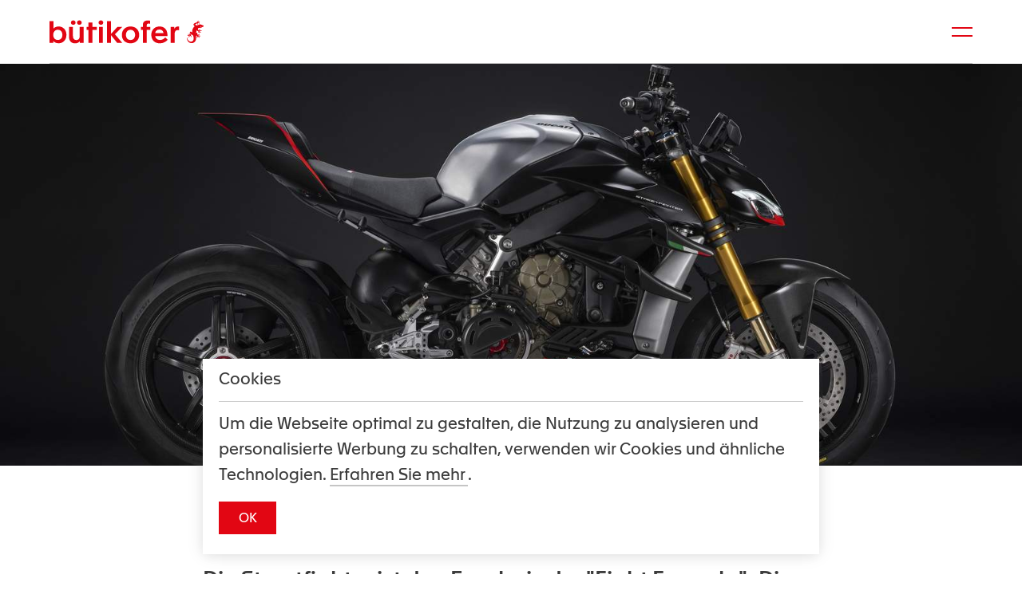

--- FILE ---
content_type: text/html; charset=utf-8
request_url: https://www.buetikofer-garagen.ch/de/motos/ducati-streetfighter-v4-sp2/
body_size: 29954
content:
<!doctype html>


<html lang="de" class="base-root no-js " >
<head>
    <!--

               _ _ _       _
              | | (_)     | |
          __ _| | |_ _ __ | | __
         / _` | | | | '_ \| |/ /
        | (_| | | | | | | |   <
         \__,_|_|_|_|_| |_|_|\_\

        Die Branding- und Webagentur aus Zürich.

        allink.ch

    -->
    <meta charset="utf-8" />
    <meta name="viewport" content="width=device-width,initial-scale=1" />
    <meta http-equiv="x-ua-compatible" content="ie=edge" />
    <meta name="format-detection" content="telephone=no" />

    
    
    
<title>Streetfighter V4 SP2 | Bütikofer</title>

<link rel="canonical" href="https://www.buetikofer-garagen.ch/de/motos/ducati-streetfighter-v4-sp2/"/>

<meta name="description" content="Die Streetfighter ist das Ergebnis der "Fight Formula": Die Panigale V4 ohne Verkleidung, mit einem hohen und breiten Lenker, 178 kg, angetrieben von 1103 cm³ Desmosedici Stradale mit 208 PS, mit Winglets und einem kompletten Elektronik-Paket."/>



<meta property="og:type" content="website"/>
<meta property="og:url" content="https://www.buetikofer-garagen.ch/de/motos/ducati-streetfighter-v4-sp2/"/>


<meta property="og:description" content="Die Streetfighter ist das Ergebnis der "Fight Formula": Die Panigale V4 ohne Verkleidung, mit einem hohen und breiten Lenker, 178 kg, angetrieben von 1103 cm³ Desmosedici Stradale mit 208 PS, mit Winglets und einem kompletten Elektronik-Paket."/>

<meta property="og:image" content="https://media.buetikofer-garagen.ch/filer_public_thumbnails/filer_public/07/34/0734c375-8d0c-447e-87c3-c2b62267f0de/buetikofer_ducati_streetfighter-v4-sp2-2022-teaser.png__1200x630_q65_crop-smart_subsampling-2_upscale.png"/>
<meta property="og:image:width" content="1200"/>
<meta property="og:image:height" content="630"/>



<meta property="twitter:card" content="summary_large_image" />
<meta property="twitter:site" content="@buetikofer-garagen">


<meta property="twitter:description" content="Die Streetfighter ist das Ergebnis der "Fight Formula": Die Panigale V4 ohne Verkleidung, mit einem hohen und breiten Lenker, 178 kg, angetrieben von 1103 cm³ Desmosedici Stradale mit 208 PS, mit Winglets und einem kompletten Elektronik-Paket." />


<meta property="twitter:image" content="https://media.buetikofer-garagen.ch/filer_public_thumbnails/filer_public/07/34/0734c375-8d0c-447e-87c3-c2b62267f0de/buetikofer_ducati_streetfighter-v4-sp2-2022-teaser.png__1200x630_q65_crop-smart_subsampling-2_upscale.png" />




    
    
        
<link rel="icon" type="image/png" href="/static/images/favicons/android-chrome-192x192.png">
<link rel="icon" type="image/png" href="/static/images/favicons/android-chrome-384x384.png">
<link rel="apple-touch-icon" sizes="114x114"
      href="/static/images/favicons/apple-touch-icon-114x114-precomposed.png">
<link rel="apple-touch-icon" sizes="114x114" href="/static/images/favicons/apple-touch-icon-114x114.png">
<link rel="apple-touch-icon" sizes="120x120"
      href="/static/images/favicons/apple-touch-icon-120x120-precomposed.png">
<link rel="apple-touch-icon" sizes="120x120" href="/static/images/favicons/apple-touch-icon-120x120.png">
<link rel="apple-touch-icon" sizes="144x144"
      href="/static/images/favicons/apple-touch-icon-144x144-precomposed.png">
<link rel="apple-touch-icon" sizes="144x144" href="/static/images/favicons/apple-touch-icon-144x144.png">
<link rel="apple-touch-icon" sizes="152x152"
      href="/static/images/favicons/apple-touch-icon-152x152-precomposed.png">
<link rel="apple-touch-icon" sizes="152x152" href="/static/images/favicons/apple-touch-icon-152x152.png">
<link rel="apple-touch-icon" sizes="180x180"
      href="/static/images/favicons/apple-touch-icon-180x180-precomposed.png">
<link rel="apple-touch-icon" sizes="180x180" href="/static/images/favicons/apple-touch-icon-180x180.png">
<link rel="apple-touch-icon" sizes="57x57"
      href="/static/images/favicons/apple-touch-icon-57x57-precomposed.png">
<link rel="apple-touch-icon" sizes="57x57" href="/static/images/favicons/apple-touch-icon-57x57.png">
<link rel="apple-touch-icon" sizes="60x60"
      href="/static/images/favicons/apple-touch-icon-60x60-precomposed.png">
<link rel="apple-touch-icon" sizes="60x60" href="/static/images/favicons/apple-touch-icon-60x60.png">
<link rel="apple-touch-icon" sizes="72x72"
      href="/static/images/favicons/apple-touch-icon-72x72-precomposed.png">
<link rel="apple-touch-icon" sizes="72x72" href="/static/images/favicons/apple-touch-icon-72x72.png">
<link rel="apple-touch-icon" sizes="76x76"
      href="/static/images/favicons/apple-touch-icon-76x76-precomposed.png">
<link rel="apple-touch-icon" sizes="76x76" href="/static/images/favicons/apple-touch-icon-76x76.png">
<link rel="apple-touch-icon" href="/static/images/favicons/apple-touch-icon-precomposed.png">
<link rel="apple-touch-icon" href="/static/images/favicons/apple-touch-icon.png">
<meta name="msapplication-config" content="/static/images/favicons/browserconfig.xml"/>
<link rel="icon" sizes="16x16" type="image/png" href="/static/images/favicons/favicon-16x16.png">
<link rel="icon" sizes="194x194" type="image/png" href="/static/images/favicons/favicon-194x194.png">
<link rel="icon" sizes="32x32" type="image/png" href="/static/images/favicons/favicon-32x32.png">
<link rel="icon" href="/static/images/favicons/favicon.ico">
<meta name="msapplication-TileImage" content="/static/images/favicons/mstile-144x144.png">
<meta name="msapplication-TileImage" content="/static/images/favicons/mstile-150x150.png">
<meta name="msapplication-TileImage" content="/static/images/favicons/mstile-310x150.png">
<meta name="msapplication-TileImage" content="/static/images/favicons/mstile-310x310.png">
<meta name="msapplication-TileImage" content="/static/images/favicons/mstile-70x70.png">
<link rel="mask-icon" href="/static/images/favicons/safari-pinned-tab.svg" color=" #3e3e3d">
<link rel="manifest" href="/static/images/favicons/site.webmanifest">
<meta name="msapplication-TileColor" content=" #3e3e3d">
<meta name="theme-color" content=" #3e3e3d">

    

    
    
        
            
            <style type="text/css">
                
            </style>
        
        
        
        <link href="/static/build/app.4f0bc6ae2375d774e3e0.css" rel="preload" as="style">
        <link rel="stylesheet" href="/static/build/app.4f0bc6ae2375d774e3e0.css">
    
    


    
    
    <script defer src="//cdnjs.cloudflare.com/ajax/libs/picturefill/3.0.3/picturefill.min.js"></script>

    
        
        <script defer src="/static/build/app.3c284d00b5732632792f.js"></script>
    

    
    
    <!-- Google Tag Manager -->
    <link rel="preconnect" href="https://www.googletagmanager.com">
    <link rel="dns-prefetch" href="https://www.googletagmanager.com">

    <!-- Cloudflare CDN -->
    <link rel="preconnect" href="https://cdnjs.cloudflare.com">
    <link rel="dns-prefetch" href="https://cdnjs.cloudflare.com">

    
        <link rel="preload" as="font" href="/static/build/Apax-Regular.woff2" type="font/woff2" crossorigin="anonymous">
        <link rel="preload" as="font" href="/static/build/Apax-Medium.woff2" type="font/woff2" crossorigin="anonymous">
        <link rel="preload" as="font" href="/static/build/Apax-Bold.woff2" type="font/woff2" crossorigin="anonymous">

        <link rel="preload" as="font" href="/static/build/icomoon.ttf" type="font/ttf" crossorigin="anonymous">
        <link rel="preload" as="font" href="/static/build/icomoon.woff" type="font/woff" crossorigin="anonymous">
    

    
    

    <meta name="facebook-domain-verification" content="f4hj0oww7yys66chw9h3k4g5dqiksz" />

    

    <!-- Xandr Universal Pixel - Initialization (include only once per page) -->
    <script>
        !function (e, i) {
            if (!e.pixie) {
                var n = e.pixie = function (e, i, a) {
                    n.actionQueue.push({
                        action: e,
                        actionValue: i,
                        params: a
                    });
                };
                n.actionQueue = [];
                var a = i.createElement('script');
                a.async = !0, a.src = '//acdn.adnxs.com/dmp/up/pixie.js';
                var t = i.getElementsByTagName('head')[0];
                t.insertBefore(a, t.firstChild);
            }
        }(window, document);
        pixie('init', '6961544a-79f2-415f-a189-7c95f8517fbd');
    </script>
    <!-- Xandr Universal Pixel - PageView Event -->
    <script>
        pixie('event', 'PageView');
    </script>
    <noscript><img src="https://ib.adnxs.com/pixie?pi=6961544a-79f2-415f-a189-7c95f8517fbd&e=PageView&script=0"
                   width="1" height="1" style="display:none"/></noscript>


    

    
    
        <!-- Google Tag Manager -->
<script>(function(w,d,s,l,i){w[l]=w[l]||[];w[l].push({'gtm.start':
new Date().getTime(),event:'gtm.js'});var f=d.getElementsByTagName(s)[0],
j=d.createElement(s),dl=l!='dataLayer'?'&l='+l:'';j.async=true;j.src=
'//www.googletagmanager.com/gtm.js?id='+i+dl;f.parentNode.insertBefore(j,f);
})(window,document,'script','dataLayer','GTM-5WFM3BK');</script>
<!-- End Google Tag Manager -->
    
</head>

<body id="page-top" class="noscript lang-de tpl-app-detail" >
    
    
        <noscript><iframe src="//www.googletagmanager.com/ns.html?id=GTM-5WFM3BK" height="0" width="0" style="display:none;visibility:hidden"></iframe></noscript>
    

    
        
    

    <span id="current-page-id" style="display: none;" data-current-page="30"></span>

    
    

    
    
    <input type="hidden" name="csrfmiddlewaretoken" value="4OVP3lrjsSwiwATQWa5Mw1DFGRPhkr5qq2RS7SUJGYXpS0EuPbPkecyaC3u2ik4i">


    
        

<header class="site-header compact-mode-enabled ">
    <div class="site-header__inner midnightHeader midnightHeader--hero-intro">
        <div class="nav-toggle__container">
            <a
                href="#"
                class="nav-toggle"
            >
                <span class="sr-only">Kategorie-Navigation anzeigen</span>
                <div class="nav-toggle__box">
                    <div class="nav-toggle__line"></div>
                    <div class="nav-toggle__line"></div>
                </div>
            </a>
        </div>
    </div>

    <div class="site-header__inner midnightHeader midnightHeader--default">
        <div class="site-header__animated">
            <div class="site-header__container">
                <div class="brand-logo">
                    <a class="brand-logo__link" href="/de/" aria-label="Brand Logo">
                        
                        <svg class="brand-logo__image" xmlns="http://www.w3.org/2000/svg" width="99" height="15" viewBox="0 0 99 15">
    <path d="M15.06 4.327v5.868c0 1.516.614 2.658 2.156 2.658 1.523 0 2.195-1.201 2.195-2.363V4.327h2.532v8.723c0 .531 0 1.083.02 1.614H19.53V13.64C18.877 14.428 17.87 15 16.386 15c-2.453 0-3.857-1.595-3.857-4.273v-6.4h2.532zm36.987-.256c3.263 0 5.577 2.185 5.577 5.493 0 3.23-2.274 5.415-5.616 5.415-3.342 0-5.518-2.205-5.518-5.415 0-3.308 2.294-5.494 5.557-5.494zm18.631 0c3.323 0 5.063 2.343 5.083 5.434 0 .217 0 .433-.02.749H67.87c.237 1.535 1.365 2.579 3.105 2.579 1.78 0 2.828-1.083 3.441-1.674l1.463 1.556c-.87 1.024-2.57 2.264-5.082 2.264-3.125 0-5.4-1.988-5.4-5.533 0-3.11 2.157-5.376 5.281-5.376zM2.531.584v3.17c0 .71 0 .985-.02 1.694.633-.748 1.86-1.378 3.363-1.378 2.966 0 5.003 2.303 5.003 5.434 0 3.23-2.116 5.455-4.944 5.455-1.642 0-2.907-.69-3.56-1.497v1.201H0V.585h2.531zM95.696.388l.028.008c.117.058.123.14.12.215-.004.189-.158.329-.282.47a4.57 4.57 0 00-.113.133c-.035.043-.055.1-.079.15a.611.611 0 00.237-.034 1.32 1.32 0 00.36-.18c.074-.053.144-.114.227-.156.038-.019.08-.03.122-.029.05.002.1.017.143.044.064.04.098.145.078.217-.028.101-.174.144-.261.168-.032.009-.237.029-.411.078a1.304 1.304 0 00-.173.061c-.05.022-.095.06-.14.093-.004.004.047.04.054.043a.325.325 0 00.086.022c.06.006.118 0 .177-.003.175-.01.367.003.504.118.055.046.1.117.08.183-.008.03-.027.082-.05.101-.058.05-.126.057-.217.038-.102-.02-.191-.082-.29-.12a1.725 1.725 0 00-.39-.098c-.126-.012-.218.022-.218.022a.346.346 0 00-.096.171c-.01.052.005.107.013.159l.027.179a.391.391 0 010 .172.196.196 0 01-.16.135.186.186 0 01-.183-.097.35.35 0 01-.02-.183l.014-.226c.002-.03.01-.06.013-.091.003-.025.018-.091-.002-.111-.007-.007-.018-.01-.028-.008-.03.004-.066.023-.095.034a4.402 4.402 0 00-.835.448c-.091.07-.186.137-.284.198l-.054.04c-.037.026.258.273.292.304.079.06.15.136.223.202.063.057.121.143.213.123.168-.036.442-.099.612-.133.236-.048.503-.09.67-.177.168-.088.523-.29.671-.324.192-.042.504-.052.743.003.253.058 1.108.42 1.2.458.084.034.707.077.76.47.004.032.015.17.014.202-.01.313-.474.45-.76.53-.32.089-.735.511-1.157.6-.266.057-.546.075-.697.044a2.233 2.233 0 01-.324-.11.283.283 0 00-.19-.007 1.441 1.441 0 00-.165.058c-.03.014-.048.025-.065.054-.026.043-.052.085-.075.13a1.956 1.956 0 00-.223.855c-.002.073-.017.196.032.258a.162.162 0 00.068.045c.117.048.24.08.366.097l.046.005c.035-.02.072-.034.108-.05.08-.038.132-.137.172-.21.084-.154.189-.34.356-.417a.28.28 0 01.213-.013c.068.026.123.09.127.163.003.069-.037.133-.086.182-.06.062-.136.107-.209.155a.757.757 0 00-.198.168.325.325 0 00-.067.16c-.006.057.008.078.049.112.092.079.216.055.327.048.152-.011.307-.034.451-.084.11-.038.221-.082.338-.074.088.005.272.076.275.237.002.078-.05.14-.116.182-.168.104-.478.065-.672.023a.95.95 0 00-.366-.031c-.06.01-.112.02-.125.09a.096.096 0 00.018.073c.032.045.095.127.127.152.237.184.313.25.502.374.146.097.171.216.16.297-.01.079-.088.168-.167.18a.304.304 0 01-.209-.043.36.36 0 01-.128-.136c-.131-.236-.27-.506-.523-.664-.03.02-.011.139 0 .212.046.147.102.28.203.408a.373.373 0 01.074.17c.015.091.021.152-.032.225-.02.027-.083.053-.114.066-.072.029-.156-.014-.211-.067-.102-.097-.115-.295-.116-.487 0-.074-.023-.35-.027-.377-.01-.05-.042-.126-.037-.133h-.001l-.03.06-.02.064a.764.764 0 00-.032.154.602.602 0 01-.06.239c-.05.087-.153.153-.26.086a.205.205 0 01-.088-.12c-.041-.145.04-.288.115-.406.029-.046.179-.208.128-.261-.013-.015-.034-.02-.053-.023-.03-.006-.062-.01-.092-.017-.241-.011-.371-.05-.616-.197a.667.667 0 01-.137-.16 1.561 1.561 0 01-.138-.464 2.34 2.34 0 00-.073.188c-.207.61-.42 1.43-.509 2.057.067-.098.138-.193.214-.283.088-.102.207-.209.344-.184.124.023.2.144.25.256.07.16.122.326.154.496.017.088.027.18.024.27.017.11.028.222.03.334.006.184.01.35.005.499l.004.009a.21.21 0 00.04-.051c.066-.144.122-.599.271-.717.06-.047.145-.077.211-.04.03.016.051.043.068.072a.325.325 0 01.03.246c-.031.108-.323.356-.347.483l.016.003c.03.018.191-.089.201-.091.095-.085.18-.18.254-.285.071-.1.134-.212.235-.282a.36.36 0 01.255-.063.162.162 0 01.089.04c.053.05.043.144.01.219-.082.189-.272.313-.456.406-.133.067-.373.198-.368.223.24.08.614-.007.85-.037.082-.01.18-.036.26-.02.08.018.146.059.194.124.048.066.04.187-.01.252-.052.066-.178.084-.341.055a4.719 4.719 0 00-.684-.084c-.059-.003-.283-.019-.288.014-.014.09-.001.101.05.152.09.09.202.138.319.187.183.077.371.186.447.37.03.072.037.166-.019.222a.19.19 0 01-.092.047.344.344 0 01-.241-.033.215.215 0 01-.049-.036c-.24-.237-.313-.51-.602-.625-.065-.026-.21-.024-.21-.024s-.143.128-.17.215a.96.96 0 00-.035.234.964.964 0 01-.09.348.192.192 0 01-.23.102c-.07-.022-.1-.06-.12-.127a.307.307 0 01-.014-.096c.005-.167.098-.275.164-.404a.75.75 0 00.065-.325.777.777 0 01-.078-.304c-.05-.232-.155-.42-.231-.394a.08.08 0 00-.032.025c-.091.104-.13.24-.195.36a1.67 1.67 0 01-.148.224c0 .084.01.168.02.252l.004.029c.104.819.046 1.467-.043 1.802-.293 1.103-.753 1.55-1.402 1.917-.527.298-1.257.43-1.977.288a2.821 2.821 0 01-1.288-.615c-1.146-.97-1.093-2.258-1.017-2.766.019-.127.08-.169.127-.166.047.003.099.048.103.169.018.52.052 1.486 1.218 2.203.484.297 1.028.378 1.531.23.425-.126.788-.414.948-.752.496-1.047.349-2.058-.078-3.224l-.048-.015a1.41 1.41 0 01-.37-.22 3.95 3.95 0 01-.605-.575c-.032-.038-.044-.078-.095-.057a.23.23 0 00-.081.074c-.122.158-.116.367-.093.564a.83.83 0 01-.029.365c.02.136.103.255.188.363.044.057.09.113.115.18a.345.345 0 01-.056.338.195.195 0 01-.12.075.175.175 0 01-.133-.046.382.382 0 01-.085-.117.969.969 0 01-.088-.255c-.019-.1-.022-.203-.051-.302a.372.372 0 00-.17-.113.297.297 0 00-.212.039c-.16.13-.293.292-.387.475-.077.152-.134.325-.333.376a.343.343 0 01-.098.01.213.213 0 01-.118-.034c-.066-.049-.074-.145-.054-.224.05-.2.225-.34.4-.447a.98.98 0 00.297-.24c.044-.06.056-.074.027-.163-.01-.033-.23-.009-.288.008-.307.087-.411.111-.637.193-.175.064-.293.01-.356-.05-.06-.058-.088-.18-.05-.255a.322.322 0 01.165-.15.392.392 0 01.204-.025c.285.037.603.086.896-.03.003-.038-.103-.1-.173-.137a1.458 1.458 0 00-.48-.08.49.49 0 01-.233-.059c-.07-.037-.115-.072-.14-.151-.012-.034.006-.104.014-.139.02-.08.11-.124.19-.138.148-.026.326.087.492.207.121.087.527.307.546.289-.045-.127-.301-.216-.35-.321a.336.336 0 01-.007-.257.187.187 0 01.058-.084c.062-.047.154-.03.222.01.171.097.217.433.307.57.014.019.03.034.049.046.041-.108.032-.288.031-.397a1.504 1.504 0 00-.079-.44l-.143-.416a1.508 1.508 0 01-.081-.437c-.001-.052.003-.105.029-.15a.262.262 0 01.138-.11.562.562 0 01.44.027c.163.038.32.117.46.21.15.1.29.215.437.319-.105-.584-.046-1.17.13-1.81.304-1.095.82-1.712 1.42-2.19a.776.776 0 01-.06-.044c-.267-.222-.475-.583-.608-.897a.622.622 0 01-.063-.274l-.003-.02c-.027-.306.22-.475.365-.586.461-.346 1.015-.56 1.577-.675.09-.019.18-.035.272-.049.064-.01.12-.008.127-.083.02-.213-.133-.478-.017-.682.034-.06.096-.115.165-.107.03.004.059.02.083.039a.3.3 0 01.11.2c.007.062-.026.134-.045.192-.02.056-.04.112-.057.169-.013.044-.005.071.015.11.035-.018.093-.046.123-.11.046-.1.084-.203.109-.31.025-.11.04-.227.102-.321a.329.329 0 01.195-.141c.03-.007.063-.01.09.002zM27.58 1.511v2.816h2.788v2.008H27.58v8.33h-2.532v-8.33h-1.246V4.327h1.246V1.51h2.532zm6.717 2.816v10.337h-2.531V4.327h2.531zM39.48.585v8.33l4.153-4.588h3.085L42.05 9.13l4.647 5.533h-3.263l-3.955-5.02v5.02h-2.492V.585h2.492zM63.32.19a7.49 7.49 0 011.365.138l-.12 1.989a2.834 2.834 0 00-.87-.138c-.83 0-1.206.295-1.206 1.024v1.125h2.255v2.008H62.49v8.33h-2.53v-8.33h-1.227V4.327h1.226V3.22c0-1.043.237-1.752.791-2.284.593-.571 1.503-.748 2.571-.748zM82.604 4.07c.317 0 .475.02.593.04v2.442a2.701 2.701 0 00-.751-.119c-1.8 0-2.096 1.28-2.096 3.348v4.883h-2.532V6.256c0-.65 0-1.3-.02-1.93h2.354v1.241h.04c.415-.925 1.225-1.497 2.412-1.497zM52.047 6.217c-1.82 0-2.927 1.398-2.927 3.328 0 1.969 1.088 3.288 2.927 3.288 1.84 0 2.947-1.32 2.947-3.288 0-1.93-1.108-3.328-2.947-3.328zM5.36 6.197c-1.74 0-2.966 1.359-2.966 3.269 0 1.969 1.127 3.347 2.986 3.347 1.82 0 2.907-1.378 2.907-3.268 0-1.91-1.087-3.348-2.927-3.348zm65.26-.138c-1.523 0-2.571.847-2.73 2.304h5.34c-.138-1.418-1.068-2.304-2.61-2.304zm26.858-1.821c-.12-.029-.877.06-.756.348.048.114.324.062.41.036a.728.728 0 00.37-.26c.02-.026.04-.063.026-.093-.01-.02-.03-.026-.05-.031zM15.262.119c.862 0 1.48.615 1.48 1.436 0 .82-.618 1.436-1.48 1.436s-1.498-.615-1.498-1.436c0-.82.618-1.436 1.498-1.436zm3.923 0c.862 0 1.48.615 1.48 1.436 0 .82-.618 1.436-1.48 1.436s-1.499-.615-1.499-1.436c0-.82.619-1.436 1.499-1.436zm13.846 0c.861 0 1.48.615 1.48 1.436 0 .82-.619 1.436-1.48 1.436-.862 0-1.499-.615-1.499-1.436 0-.82.619-1.436 1.499-1.436z"/>
</svg>

                    </a>
                </div>

                <div class="site-header__border"></div>
            </div>
        </div>

        <div class="nav-toggle__container">
            <a
                href="#"
                class="nav-toggle"
            >
                <span class="sr-only">Kategorie-Navigation anzeigen</span>
                <div class="nav-toggle__box">
                    <div class="nav-toggle__line"></div>
                    <div class="nav-toggle__line"></div>
                </div>
            </a>
        </div>
    </div>

    <div class="site-header__inner midnightHeader midnightHeader--hero-section">
        <div class="site-header__animated">
            <div class="site-header__container">
                <div class="brand-logo">
                    <a class="brand-logo__link" href="/de/" aria-label="Brand Logo">
                        
                        <svg class="brand-logo__image" xmlns="http://www.w3.org/2000/svg" width="99" height="15" viewBox="0 0 99 15">
    <path d="M15.06 4.327v5.868c0 1.516.614 2.658 2.156 2.658 1.523 0 2.195-1.201 2.195-2.363V4.327h2.532v8.723c0 .531 0 1.083.02 1.614H19.53V13.64C18.877 14.428 17.87 15 16.386 15c-2.453 0-3.857-1.595-3.857-4.273v-6.4h2.532zm36.987-.256c3.263 0 5.577 2.185 5.577 5.493 0 3.23-2.274 5.415-5.616 5.415-3.342 0-5.518-2.205-5.518-5.415 0-3.308 2.294-5.494 5.557-5.494zm18.631 0c3.323 0 5.063 2.343 5.083 5.434 0 .217 0 .433-.02.749H67.87c.237 1.535 1.365 2.579 3.105 2.579 1.78 0 2.828-1.083 3.441-1.674l1.463 1.556c-.87 1.024-2.57 2.264-5.082 2.264-3.125 0-5.4-1.988-5.4-5.533 0-3.11 2.157-5.376 5.281-5.376zM2.531.584v3.17c0 .71 0 .985-.02 1.694.633-.748 1.86-1.378 3.363-1.378 2.966 0 5.003 2.303 5.003 5.434 0 3.23-2.116 5.455-4.944 5.455-1.642 0-2.907-.69-3.56-1.497v1.201H0V.585h2.531zM95.696.388l.028.008c.117.058.123.14.12.215-.004.189-.158.329-.282.47a4.57 4.57 0 00-.113.133c-.035.043-.055.1-.079.15a.611.611 0 00.237-.034 1.32 1.32 0 00.36-.18c.074-.053.144-.114.227-.156.038-.019.08-.03.122-.029.05.002.1.017.143.044.064.04.098.145.078.217-.028.101-.174.144-.261.168-.032.009-.237.029-.411.078a1.304 1.304 0 00-.173.061c-.05.022-.095.06-.14.093-.004.004.047.04.054.043a.325.325 0 00.086.022c.06.006.118 0 .177-.003.175-.01.367.003.504.118.055.046.1.117.08.183-.008.03-.027.082-.05.101-.058.05-.126.057-.217.038-.102-.02-.191-.082-.29-.12a1.725 1.725 0 00-.39-.098c-.126-.012-.218.022-.218.022a.346.346 0 00-.096.171c-.01.052.005.107.013.159l.027.179a.391.391 0 010 .172.196.196 0 01-.16.135.186.186 0 01-.183-.097.35.35 0 01-.02-.183l.014-.226c.002-.03.01-.06.013-.091.003-.025.018-.091-.002-.111-.007-.007-.018-.01-.028-.008-.03.004-.066.023-.095.034a4.402 4.402 0 00-.835.448c-.091.07-.186.137-.284.198l-.054.04c-.037.026.258.273.292.304.079.06.15.136.223.202.063.057.121.143.213.123.168-.036.442-.099.612-.133.236-.048.503-.09.67-.177.168-.088.523-.29.671-.324.192-.042.504-.052.743.003.253.058 1.108.42 1.2.458.084.034.707.077.76.47.004.032.015.17.014.202-.01.313-.474.45-.76.53-.32.089-.735.511-1.157.6-.266.057-.546.075-.697.044a2.233 2.233 0 01-.324-.11.283.283 0 00-.19-.007 1.441 1.441 0 00-.165.058c-.03.014-.048.025-.065.054-.026.043-.052.085-.075.13a1.956 1.956 0 00-.223.855c-.002.073-.017.196.032.258a.162.162 0 00.068.045c.117.048.24.08.366.097l.046.005c.035-.02.072-.034.108-.05.08-.038.132-.137.172-.21.084-.154.189-.34.356-.417a.28.28 0 01.213-.013c.068.026.123.09.127.163.003.069-.037.133-.086.182-.06.062-.136.107-.209.155a.757.757 0 00-.198.168.325.325 0 00-.067.16c-.006.057.008.078.049.112.092.079.216.055.327.048.152-.011.307-.034.451-.084.11-.038.221-.082.338-.074.088.005.272.076.275.237.002.078-.05.14-.116.182-.168.104-.478.065-.672.023a.95.95 0 00-.366-.031c-.06.01-.112.02-.125.09a.096.096 0 00.018.073c.032.045.095.127.127.152.237.184.313.25.502.374.146.097.171.216.16.297-.01.079-.088.168-.167.18a.304.304 0 01-.209-.043.36.36 0 01-.128-.136c-.131-.236-.27-.506-.523-.664-.03.02-.011.139 0 .212.046.147.102.28.203.408a.373.373 0 01.074.17c.015.091.021.152-.032.225-.02.027-.083.053-.114.066-.072.029-.156-.014-.211-.067-.102-.097-.115-.295-.116-.487 0-.074-.023-.35-.027-.377-.01-.05-.042-.126-.037-.133h-.001l-.03.06-.02.064a.764.764 0 00-.032.154.602.602 0 01-.06.239c-.05.087-.153.153-.26.086a.205.205 0 01-.088-.12c-.041-.145.04-.288.115-.406.029-.046.179-.208.128-.261-.013-.015-.034-.02-.053-.023-.03-.006-.062-.01-.092-.017-.241-.011-.371-.05-.616-.197a.667.667 0 01-.137-.16 1.561 1.561 0 01-.138-.464 2.34 2.34 0 00-.073.188c-.207.61-.42 1.43-.509 2.057.067-.098.138-.193.214-.283.088-.102.207-.209.344-.184.124.023.2.144.25.256.07.16.122.326.154.496.017.088.027.18.024.27.017.11.028.222.03.334.006.184.01.35.005.499l.004.009a.21.21 0 00.04-.051c.066-.144.122-.599.271-.717.06-.047.145-.077.211-.04.03.016.051.043.068.072a.325.325 0 01.03.246c-.031.108-.323.356-.347.483l.016.003c.03.018.191-.089.201-.091.095-.085.18-.18.254-.285.071-.1.134-.212.235-.282a.36.36 0 01.255-.063.162.162 0 01.089.04c.053.05.043.144.01.219-.082.189-.272.313-.456.406-.133.067-.373.198-.368.223.24.08.614-.007.85-.037.082-.01.18-.036.26-.02.08.018.146.059.194.124.048.066.04.187-.01.252-.052.066-.178.084-.341.055a4.719 4.719 0 00-.684-.084c-.059-.003-.283-.019-.288.014-.014.09-.001.101.05.152.09.09.202.138.319.187.183.077.371.186.447.37.03.072.037.166-.019.222a.19.19 0 01-.092.047.344.344 0 01-.241-.033.215.215 0 01-.049-.036c-.24-.237-.313-.51-.602-.625-.065-.026-.21-.024-.21-.024s-.143.128-.17.215a.96.96 0 00-.035.234.964.964 0 01-.09.348.192.192 0 01-.23.102c-.07-.022-.1-.06-.12-.127a.307.307 0 01-.014-.096c.005-.167.098-.275.164-.404a.75.75 0 00.065-.325.777.777 0 01-.078-.304c-.05-.232-.155-.42-.231-.394a.08.08 0 00-.032.025c-.091.104-.13.24-.195.36a1.67 1.67 0 01-.148.224c0 .084.01.168.02.252l.004.029c.104.819.046 1.467-.043 1.802-.293 1.103-.753 1.55-1.402 1.917-.527.298-1.257.43-1.977.288a2.821 2.821 0 01-1.288-.615c-1.146-.97-1.093-2.258-1.017-2.766.019-.127.08-.169.127-.166.047.003.099.048.103.169.018.52.052 1.486 1.218 2.203.484.297 1.028.378 1.531.23.425-.126.788-.414.948-.752.496-1.047.349-2.058-.078-3.224l-.048-.015a1.41 1.41 0 01-.37-.22 3.95 3.95 0 01-.605-.575c-.032-.038-.044-.078-.095-.057a.23.23 0 00-.081.074c-.122.158-.116.367-.093.564a.83.83 0 01-.029.365c.02.136.103.255.188.363.044.057.09.113.115.18a.345.345 0 01-.056.338.195.195 0 01-.12.075.175.175 0 01-.133-.046.382.382 0 01-.085-.117.969.969 0 01-.088-.255c-.019-.1-.022-.203-.051-.302a.372.372 0 00-.17-.113.297.297 0 00-.212.039c-.16.13-.293.292-.387.475-.077.152-.134.325-.333.376a.343.343 0 01-.098.01.213.213 0 01-.118-.034c-.066-.049-.074-.145-.054-.224.05-.2.225-.34.4-.447a.98.98 0 00.297-.24c.044-.06.056-.074.027-.163-.01-.033-.23-.009-.288.008-.307.087-.411.111-.637.193-.175.064-.293.01-.356-.05-.06-.058-.088-.18-.05-.255a.322.322 0 01.165-.15.392.392 0 01.204-.025c.285.037.603.086.896-.03.003-.038-.103-.1-.173-.137a1.458 1.458 0 00-.48-.08.49.49 0 01-.233-.059c-.07-.037-.115-.072-.14-.151-.012-.034.006-.104.014-.139.02-.08.11-.124.19-.138.148-.026.326.087.492.207.121.087.527.307.546.289-.045-.127-.301-.216-.35-.321a.336.336 0 01-.007-.257.187.187 0 01.058-.084c.062-.047.154-.03.222.01.171.097.217.433.307.57.014.019.03.034.049.046.041-.108.032-.288.031-.397a1.504 1.504 0 00-.079-.44l-.143-.416a1.508 1.508 0 01-.081-.437c-.001-.052.003-.105.029-.15a.262.262 0 01.138-.11.562.562 0 01.44.027c.163.038.32.117.46.21.15.1.29.215.437.319-.105-.584-.046-1.17.13-1.81.304-1.095.82-1.712 1.42-2.19a.776.776 0 01-.06-.044c-.267-.222-.475-.583-.608-.897a.622.622 0 01-.063-.274l-.003-.02c-.027-.306.22-.475.365-.586.461-.346 1.015-.56 1.577-.675.09-.019.18-.035.272-.049.064-.01.12-.008.127-.083.02-.213-.133-.478-.017-.682.034-.06.096-.115.165-.107.03.004.059.02.083.039a.3.3 0 01.11.2c.007.062-.026.134-.045.192-.02.056-.04.112-.057.169-.013.044-.005.071.015.11.035-.018.093-.046.123-.11.046-.1.084-.203.109-.31.025-.11.04-.227.102-.321a.329.329 0 01.195-.141c.03-.007.063-.01.09.002zM27.58 1.511v2.816h2.788v2.008H27.58v8.33h-2.532v-8.33h-1.246V4.327h1.246V1.51h2.532zm6.717 2.816v10.337h-2.531V4.327h2.531zM39.48.585v8.33l4.153-4.588h3.085L42.05 9.13l4.647 5.533h-3.263l-3.955-5.02v5.02h-2.492V.585h2.492zM63.32.19a7.49 7.49 0 011.365.138l-.12 1.989a2.834 2.834 0 00-.87-.138c-.83 0-1.206.295-1.206 1.024v1.125h2.255v2.008H62.49v8.33h-2.53v-8.33h-1.227V4.327h1.226V3.22c0-1.043.237-1.752.791-2.284.593-.571 1.503-.748 2.571-.748zM82.604 4.07c.317 0 .475.02.593.04v2.442a2.701 2.701 0 00-.751-.119c-1.8 0-2.096 1.28-2.096 3.348v4.883h-2.532V6.256c0-.65 0-1.3-.02-1.93h2.354v1.241h.04c.415-.925 1.225-1.497 2.412-1.497zM52.047 6.217c-1.82 0-2.927 1.398-2.927 3.328 0 1.969 1.088 3.288 2.927 3.288 1.84 0 2.947-1.32 2.947-3.288 0-1.93-1.108-3.328-2.947-3.328zM5.36 6.197c-1.74 0-2.966 1.359-2.966 3.269 0 1.969 1.127 3.347 2.986 3.347 1.82 0 2.907-1.378 2.907-3.268 0-1.91-1.087-3.348-2.927-3.348zm65.26-.138c-1.523 0-2.571.847-2.73 2.304h5.34c-.138-1.418-1.068-2.304-2.61-2.304zm26.858-1.821c-.12-.029-.877.06-.756.348.048.114.324.062.41.036a.728.728 0 00.37-.26c.02-.026.04-.063.026-.093-.01-.02-.03-.026-.05-.031zM15.262.119c.862 0 1.48.615 1.48 1.436 0 .82-.618 1.436-1.48 1.436s-1.498-.615-1.498-1.436c0-.82.618-1.436 1.498-1.436zm3.923 0c.862 0 1.48.615 1.48 1.436 0 .82-.618 1.436-1.48 1.436s-1.499-.615-1.499-1.436c0-.82.619-1.436 1.499-1.436zm13.846 0c.861 0 1.48.615 1.48 1.436 0 .82-.619 1.436-1.48 1.436-.862 0-1.499-.615-1.499-1.436 0-.82.619-1.436 1.499-1.436z"/>
</svg>

                    </a>
                </div>

                <div class="site-header__border"></div>
            </div>
        </div>

        <div class="nav-toggle__container">
            <a
                href="#"
                class="nav-toggle"
            >
                <span class="sr-only">Kategorie-Navigation anzeigen</span>
                <div class="nav-toggle__box">
                    <div class="nav-toggle__line"></div>
                    <div class="nav-toggle__line"></div>
                </div>
            </a>
        </div>
    </div>
</header>

        
        <nav id="overlay-menu" class="overlay-menu">
            

<header class="site-header compact-mode-enabled site-header--overlay">
    <div class="site-header__animated">
        <div class="site-header__container">
            <div class="brand-logo">
                <a class="brand-logo__link" href="/de/" aria-label="Brand Logo">
                    
                    <svg class="brand-logo__image" xmlns="http://www.w3.org/2000/svg" width="99" height="15" viewBox="0 0 99 15">
    <path d="M15.06 4.327v5.868c0 1.516.614 2.658 2.156 2.658 1.523 0 2.195-1.201 2.195-2.363V4.327h2.532v8.723c0 .531 0 1.083.02 1.614H19.53V13.64C18.877 14.428 17.87 15 16.386 15c-2.453 0-3.857-1.595-3.857-4.273v-6.4h2.532zm36.987-.256c3.263 0 5.577 2.185 5.577 5.493 0 3.23-2.274 5.415-5.616 5.415-3.342 0-5.518-2.205-5.518-5.415 0-3.308 2.294-5.494 5.557-5.494zm18.631 0c3.323 0 5.063 2.343 5.083 5.434 0 .217 0 .433-.02.749H67.87c.237 1.535 1.365 2.579 3.105 2.579 1.78 0 2.828-1.083 3.441-1.674l1.463 1.556c-.87 1.024-2.57 2.264-5.082 2.264-3.125 0-5.4-1.988-5.4-5.533 0-3.11 2.157-5.376 5.281-5.376zM2.531.584v3.17c0 .71 0 .985-.02 1.694.633-.748 1.86-1.378 3.363-1.378 2.966 0 5.003 2.303 5.003 5.434 0 3.23-2.116 5.455-4.944 5.455-1.642 0-2.907-.69-3.56-1.497v1.201H0V.585h2.531zM95.696.388l.028.008c.117.058.123.14.12.215-.004.189-.158.329-.282.47a4.57 4.57 0 00-.113.133c-.035.043-.055.1-.079.15a.611.611 0 00.237-.034 1.32 1.32 0 00.36-.18c.074-.053.144-.114.227-.156.038-.019.08-.03.122-.029.05.002.1.017.143.044.064.04.098.145.078.217-.028.101-.174.144-.261.168-.032.009-.237.029-.411.078a1.304 1.304 0 00-.173.061c-.05.022-.095.06-.14.093-.004.004.047.04.054.043a.325.325 0 00.086.022c.06.006.118 0 .177-.003.175-.01.367.003.504.118.055.046.1.117.08.183-.008.03-.027.082-.05.101-.058.05-.126.057-.217.038-.102-.02-.191-.082-.29-.12a1.725 1.725 0 00-.39-.098c-.126-.012-.218.022-.218.022a.346.346 0 00-.096.171c-.01.052.005.107.013.159l.027.179a.391.391 0 010 .172.196.196 0 01-.16.135.186.186 0 01-.183-.097.35.35 0 01-.02-.183l.014-.226c.002-.03.01-.06.013-.091.003-.025.018-.091-.002-.111-.007-.007-.018-.01-.028-.008-.03.004-.066.023-.095.034a4.402 4.402 0 00-.835.448c-.091.07-.186.137-.284.198l-.054.04c-.037.026.258.273.292.304.079.06.15.136.223.202.063.057.121.143.213.123.168-.036.442-.099.612-.133.236-.048.503-.09.67-.177.168-.088.523-.29.671-.324.192-.042.504-.052.743.003.253.058 1.108.42 1.2.458.084.034.707.077.76.47.004.032.015.17.014.202-.01.313-.474.45-.76.53-.32.089-.735.511-1.157.6-.266.057-.546.075-.697.044a2.233 2.233 0 01-.324-.11.283.283 0 00-.19-.007 1.441 1.441 0 00-.165.058c-.03.014-.048.025-.065.054-.026.043-.052.085-.075.13a1.956 1.956 0 00-.223.855c-.002.073-.017.196.032.258a.162.162 0 00.068.045c.117.048.24.08.366.097l.046.005c.035-.02.072-.034.108-.05.08-.038.132-.137.172-.21.084-.154.189-.34.356-.417a.28.28 0 01.213-.013c.068.026.123.09.127.163.003.069-.037.133-.086.182-.06.062-.136.107-.209.155a.757.757 0 00-.198.168.325.325 0 00-.067.16c-.006.057.008.078.049.112.092.079.216.055.327.048.152-.011.307-.034.451-.084.11-.038.221-.082.338-.074.088.005.272.076.275.237.002.078-.05.14-.116.182-.168.104-.478.065-.672.023a.95.95 0 00-.366-.031c-.06.01-.112.02-.125.09a.096.096 0 00.018.073c.032.045.095.127.127.152.237.184.313.25.502.374.146.097.171.216.16.297-.01.079-.088.168-.167.18a.304.304 0 01-.209-.043.36.36 0 01-.128-.136c-.131-.236-.27-.506-.523-.664-.03.02-.011.139 0 .212.046.147.102.28.203.408a.373.373 0 01.074.17c.015.091.021.152-.032.225-.02.027-.083.053-.114.066-.072.029-.156-.014-.211-.067-.102-.097-.115-.295-.116-.487 0-.074-.023-.35-.027-.377-.01-.05-.042-.126-.037-.133h-.001l-.03.06-.02.064a.764.764 0 00-.032.154.602.602 0 01-.06.239c-.05.087-.153.153-.26.086a.205.205 0 01-.088-.12c-.041-.145.04-.288.115-.406.029-.046.179-.208.128-.261-.013-.015-.034-.02-.053-.023-.03-.006-.062-.01-.092-.017-.241-.011-.371-.05-.616-.197a.667.667 0 01-.137-.16 1.561 1.561 0 01-.138-.464 2.34 2.34 0 00-.073.188c-.207.61-.42 1.43-.509 2.057.067-.098.138-.193.214-.283.088-.102.207-.209.344-.184.124.023.2.144.25.256.07.16.122.326.154.496.017.088.027.18.024.27.017.11.028.222.03.334.006.184.01.35.005.499l.004.009a.21.21 0 00.04-.051c.066-.144.122-.599.271-.717.06-.047.145-.077.211-.04.03.016.051.043.068.072a.325.325 0 01.03.246c-.031.108-.323.356-.347.483l.016.003c.03.018.191-.089.201-.091.095-.085.18-.18.254-.285.071-.1.134-.212.235-.282a.36.36 0 01.255-.063.162.162 0 01.089.04c.053.05.043.144.01.219-.082.189-.272.313-.456.406-.133.067-.373.198-.368.223.24.08.614-.007.85-.037.082-.01.18-.036.26-.02.08.018.146.059.194.124.048.066.04.187-.01.252-.052.066-.178.084-.341.055a4.719 4.719 0 00-.684-.084c-.059-.003-.283-.019-.288.014-.014.09-.001.101.05.152.09.09.202.138.319.187.183.077.371.186.447.37.03.072.037.166-.019.222a.19.19 0 01-.092.047.344.344 0 01-.241-.033.215.215 0 01-.049-.036c-.24-.237-.313-.51-.602-.625-.065-.026-.21-.024-.21-.024s-.143.128-.17.215a.96.96 0 00-.035.234.964.964 0 01-.09.348.192.192 0 01-.23.102c-.07-.022-.1-.06-.12-.127a.307.307 0 01-.014-.096c.005-.167.098-.275.164-.404a.75.75 0 00.065-.325.777.777 0 01-.078-.304c-.05-.232-.155-.42-.231-.394a.08.08 0 00-.032.025c-.091.104-.13.24-.195.36a1.67 1.67 0 01-.148.224c0 .084.01.168.02.252l.004.029c.104.819.046 1.467-.043 1.802-.293 1.103-.753 1.55-1.402 1.917-.527.298-1.257.43-1.977.288a2.821 2.821 0 01-1.288-.615c-1.146-.97-1.093-2.258-1.017-2.766.019-.127.08-.169.127-.166.047.003.099.048.103.169.018.52.052 1.486 1.218 2.203.484.297 1.028.378 1.531.23.425-.126.788-.414.948-.752.496-1.047.349-2.058-.078-3.224l-.048-.015a1.41 1.41 0 01-.37-.22 3.95 3.95 0 01-.605-.575c-.032-.038-.044-.078-.095-.057a.23.23 0 00-.081.074c-.122.158-.116.367-.093.564a.83.83 0 01-.029.365c.02.136.103.255.188.363.044.057.09.113.115.18a.345.345 0 01-.056.338.195.195 0 01-.12.075.175.175 0 01-.133-.046.382.382 0 01-.085-.117.969.969 0 01-.088-.255c-.019-.1-.022-.203-.051-.302a.372.372 0 00-.17-.113.297.297 0 00-.212.039c-.16.13-.293.292-.387.475-.077.152-.134.325-.333.376a.343.343 0 01-.098.01.213.213 0 01-.118-.034c-.066-.049-.074-.145-.054-.224.05-.2.225-.34.4-.447a.98.98 0 00.297-.24c.044-.06.056-.074.027-.163-.01-.033-.23-.009-.288.008-.307.087-.411.111-.637.193-.175.064-.293.01-.356-.05-.06-.058-.088-.18-.05-.255a.322.322 0 01.165-.15.392.392 0 01.204-.025c.285.037.603.086.896-.03.003-.038-.103-.1-.173-.137a1.458 1.458 0 00-.48-.08.49.49 0 01-.233-.059c-.07-.037-.115-.072-.14-.151-.012-.034.006-.104.014-.139.02-.08.11-.124.19-.138.148-.026.326.087.492.207.121.087.527.307.546.289-.045-.127-.301-.216-.35-.321a.336.336 0 01-.007-.257.187.187 0 01.058-.084c.062-.047.154-.03.222.01.171.097.217.433.307.57.014.019.03.034.049.046.041-.108.032-.288.031-.397a1.504 1.504 0 00-.079-.44l-.143-.416a1.508 1.508 0 01-.081-.437c-.001-.052.003-.105.029-.15a.262.262 0 01.138-.11.562.562 0 01.44.027c.163.038.32.117.46.21.15.1.29.215.437.319-.105-.584-.046-1.17.13-1.81.304-1.095.82-1.712 1.42-2.19a.776.776 0 01-.06-.044c-.267-.222-.475-.583-.608-.897a.622.622 0 01-.063-.274l-.003-.02c-.027-.306.22-.475.365-.586.461-.346 1.015-.56 1.577-.675.09-.019.18-.035.272-.049.064-.01.12-.008.127-.083.02-.213-.133-.478-.017-.682.034-.06.096-.115.165-.107.03.004.059.02.083.039a.3.3 0 01.11.2c.007.062-.026.134-.045.192-.02.056-.04.112-.057.169-.013.044-.005.071.015.11.035-.018.093-.046.123-.11.046-.1.084-.203.109-.31.025-.11.04-.227.102-.321a.329.329 0 01.195-.141c.03-.007.063-.01.09.002zM27.58 1.511v2.816h2.788v2.008H27.58v8.33h-2.532v-8.33h-1.246V4.327h1.246V1.51h2.532zm6.717 2.816v10.337h-2.531V4.327h2.531zM39.48.585v8.33l4.153-4.588h3.085L42.05 9.13l4.647 5.533h-3.263l-3.955-5.02v5.02h-2.492V.585h2.492zM63.32.19a7.49 7.49 0 011.365.138l-.12 1.989a2.834 2.834 0 00-.87-.138c-.83 0-1.206.295-1.206 1.024v1.125h2.255v2.008H62.49v8.33h-2.53v-8.33h-1.227V4.327h1.226V3.22c0-1.043.237-1.752.791-2.284.593-.571 1.503-.748 2.571-.748zM82.604 4.07c.317 0 .475.02.593.04v2.442a2.701 2.701 0 00-.751-.119c-1.8 0-2.096 1.28-2.096 3.348v4.883h-2.532V6.256c0-.65 0-1.3-.02-1.93h2.354v1.241h.04c.415-.925 1.225-1.497 2.412-1.497zM52.047 6.217c-1.82 0-2.927 1.398-2.927 3.328 0 1.969 1.088 3.288 2.927 3.288 1.84 0 2.947-1.32 2.947-3.288 0-1.93-1.108-3.328-2.947-3.328zM5.36 6.197c-1.74 0-2.966 1.359-2.966 3.269 0 1.969 1.127 3.347 2.986 3.347 1.82 0 2.907-1.378 2.907-3.268 0-1.91-1.087-3.348-2.927-3.348zm65.26-.138c-1.523 0-2.571.847-2.73 2.304h5.34c-.138-1.418-1.068-2.304-2.61-2.304zm26.858-1.821c-.12-.029-.877.06-.756.348.048.114.324.062.41.036a.728.728 0 00.37-.26c.02-.026.04-.063.026-.093-.01-.02-.03-.026-.05-.031zM15.262.119c.862 0 1.48.615 1.48 1.436 0 .82-.618 1.436-1.48 1.436s-1.498-.615-1.498-1.436c0-.82.618-1.436 1.498-1.436zm3.923 0c.862 0 1.48.615 1.48 1.436 0 .82-.618 1.436-1.48 1.436s-1.499-.615-1.499-1.436c0-.82.619-1.436 1.499-1.436zm13.846 0c.861 0 1.48.615 1.48 1.436 0 .82-.619 1.436-1.48 1.436-.862 0-1.499-.615-1.499-1.436 0-.82.619-1.436 1.499-1.436z"/>
</svg>

                </a>
            </div>

            <div class="site-header__border"></div>
        </div>
    </div>

    <div class="nav-toggle__container">
        <a
            href="#"
            class="nav-toggle"
        >
            <span class="sr-only">Kategorie-Navigation anzeigen</span>
            <div class="nav-toggle__box">
                <div class="nav-toggle__line"></div>
                <div class="nav-toggle__line"></div>
            </div>
        </a>
    </div>

</header>

            <div class="overlay-menu__content">
                






<section  class="content-section content-section--tpl-col-1-1 first container-enabled section-heading-h2  "  >

    
    

    
        
        
    

    
        
        
    

    
    

    
    
    <div class="content-section__template__col-1-1 content-section__main-col-container">

        
        

        <div class="content-section__container " >

            
            

            <div class="content-section__inner">

                
                

                
                
                    <div class="content-section__main-text-container">
                

                    
                    

                    
                    
                    <div class="content-section__col-container">
                        <div class="content-section__col-container-inner">
                            
                            
                            
                                




<div class="content-section__col content-section__col-1 col-order-mobile-0 " >

    
    
        
    

    <div class="content-section__column-manage-spacings">
        
            
                

<div class="content-plugin button-link-plugin unstyled-links"><ul class="button-link-plugin__list"><li class="button-link-plugin__list-item"><a href="/de/autos/"
   class=" text button-link-plugin__link"
   
   id="overlay_menu18_plugin26172_Autos"
   ><span class="link-text"><span>Autos</span></span></a><span class="modal-header-markup" style="display: none;"><span class="tingle-modal-header__container"><span class="tingle-modal-header__inner"><span class="tingle-modal-header__heading">
                Autos
            </span><a class="tingle-modal-header__link-close" href="#" data-close-softpage><span class="sr-only">
                    Schließen
                </span></a></span></span></span></li><li class="button-link-plugin__list-item"><a href="/de/motos/"
   class=" text button-link-plugin__link"
   
   id="overlay_menu18_plugin26173_Motos"
   ><span class="link-text"><span>Motos</span></span></a><span class="modal-header-markup" style="display: none;"><span class="tingle-modal-header__container"><span class="tingle-modal-header__inner"><span class="tingle-modal-header__heading">
                Motos
            </span><a class="tingle-modal-header__link-close" href="#" data-close-softpage><span class="sr-only">
                    Schließen
                </span></a></span></span></span></li><li class="button-link-plugin__list-item"><a href="/de/firmenfahrzeuge/"
   class=" text button-link-plugin__link"
   
   id="overlay_menu18_plugin26174_Firmenfahrzeuge"
   ><span class="link-text"><span>Firmenfahrzeuge</span></span></a><span class="modal-header-markup" style="display: none;"><span class="tingle-modal-header__container"><span class="tingle-modal-header__inner"><span class="tingle-modal-header__heading">
                Firmenfahrzeuge
            </span><a class="tingle-modal-header__link-close" href="#" data-close-softpage><span class="sr-only">
                    Schließen
                </span></a></span></span></span></li></ul></div>
            
        
    </div>

    
    
        
    

</div>




                            
                                




<div class="content-section__col content-section__col-2 col-order-mobile-1 " >

    
    
        
    

    <div class="content-section__column-manage-spacings">
        
            
                

<div class="content-plugin button-link-plugin unstyled-links"><ul class="button-link-plugin__list"><li class="button-link-plugin__list-item"><a href="/de/lagerfahrzeuge-occasionen/"
   class=" text button-link-plugin__link"
   
   id="overlay_menu18_plugin26183_Fahrzeugsuche"
   ><span class="link-text"><span>Fahrzeugsuche</span></span></a><span class="modal-header-markup" style="display: none;"><span class="tingle-modal-header__container"><span class="tingle-modal-header__inner"><span class="tingle-modal-header__heading">
                Lagerfahrzeuge &amp; Occasionen
            </span><a class="tingle-modal-header__link-close" href="#" data-close-softpage><span class="sr-only">
                    Schließen
                </span></a></span></span></span></li><li class="button-link-plugin__list-item"><a href="/de/unsere-leistungen-auto-moto/"
   class=" text button-link-plugin__link"
   
   id="overlay_menu18_plugin26177_Unsere-Leistungen"
   ><span class="link-text"><span>Unsere Leistungen</span></span></a><span class="modal-header-markup" style="display: none;"><span class="tingle-modal-header__container"><span class="tingle-modal-header__inner"><span class="tingle-modal-header__heading">
                Unsere Leistungen
            </span><a class="tingle-modal-header__link-close" href="#" data-close-softpage><span class="sr-only">
                    Schließen
                </span></a></span></span></span></li><li class="button-link-plugin__list-item"><a href="/de/standorte/"
   class=" text button-link-plugin__link"
   
   id="overlay_menu18_plugin26178_Standorte"
   ><span class="link-text"><span>Standorte</span></span></a><span class="modal-header-markup" style="display: none;"><span class="tingle-modal-header__container"><span class="tingle-modal-header__inner"><span class="tingle-modal-header__heading">
                Standorte
            </span><a class="tingle-modal-header__link-close" href="#" data-close-softpage><span class="sr-only">
                    Schließen
                </span></a></span></span></span></li><li class="button-link-plugin__list-item"><a href="/de/unsere-marken-autos-motos-nutzfahrzeuge/"
   class=" text button-link-plugin__link"
   
   id="overlay_menu18_plugin26179_Unsere-Marken"
   ><span class="link-text"><span>Unsere Marken</span></span></a><span class="modal-header-markup" style="display: none;"><span class="tingle-modal-header__container"><span class="tingle-modal-header__inner"><span class="tingle-modal-header__heading">
                Unsere Marken
            </span><a class="tingle-modal-header__link-close" href="#" data-close-softpage><span class="sr-only">
                    Schließen
                </span></a></span></span></span></li><li class="button-link-plugin__list-item"><a href="/de/ueber-uns/"
   class=" text button-link-plugin__link"
   
   id="overlay_menu18_plugin26180_Über-uns"
   ><span class="link-text"><span>Über uns</span></span></a><span class="modal-header-markup" style="display: none;"><span class="tingle-modal-header__container"><span class="tingle-modal-header__inner"><span class="tingle-modal-header__heading">
                Über uns
            </span><a class="tingle-modal-header__link-close" href="#" data-close-softpage><span class="sr-only">
                    Schließen
                </span></a></span></span></span></li><li class="button-link-plugin__list-item"><a href="/de/karriere/"
   class=" text button-link-plugin__link"
   
   id="overlay_menu18_plugin26181_Karriere"
   ><span class="link-text"><span>Karriere</span></span></a><span class="modal-header-markup" style="display: none;"><span class="tingle-modal-header__container"><span class="tingle-modal-header__inner"><span class="tingle-modal-header__heading">
                Karriere
            </span><a class="tingle-modal-header__link-close" href="#" data-close-softpage><span class="sr-only">
                    Schließen
                </span></a></span></span></span></li><li class="button-link-plugin__list-item"><a href="/de/events/"
   class=" text button-link-plugin__link"
   
   id="overlay_menu18_plugin26182_Events"
   ><span class="link-text"><span>Events</span></span></a><span class="modal-header-markup" style="display: none;"><span class="tingle-modal-header__container"><span class="tingle-modal-header__inner"><span class="tingle-modal-header__heading">
                Events
            </span><a class="tingle-modal-header__link-close" href="#" data-close-softpage><span class="sr-only">
                    Schließen
                </span></a></span></span></span></li></ul></div>
            
        
    </div>

    
    
        
    

</div>




                            
                            
                            
                        </div>
                    </div>
                    
                    

                
                
                    </div>
                

            </div>

            
            

        </div>

        
        

    </div>

    
    

</section>




            </div>
        </nav>

        
        <div class="site-header-buffer"></div>
        
        <div class="smooth-scroll-header-compact-mode-size" data-respect-compact-header-height></div>

    

    
    <hr class="sr-only" id="page-content" />
    
        <main class="site-content">
            





<span class="modal-header-markup" style="display: none;">
    <span class="tingle-modal-header__container">
        <span class="tingle-modal-header__inner">
            <span class="tingle-modal-header__heading">
                Ducati Streetfighter V4 SP2
            </span>
            <a class="tingle-modal-header__link-close" href="#" data-close-softpage>
                <span class="sr-only">
                    Schließen
                </span>
            </a>
        </span>
    </span>
</span>


<article class="app-detail moto-plugin">

    
    

    

    

    
        <header class="content-section app-detail__header container-enabled ">
            <div class="content-section__container">
                <div class="app-detail__col-container">

                    <div class="app-detail__header-col">

                        
                        

                        
                        
                            <div class="image-container app-detail__header-image-container">
                                

    <picture id="picture-2699-2699-1600-800" class="lazyloader no-icon   ">

        

        
        

        
        
            <source data-srcset="https://media.buetikofer-garagen.ch/filer_public_thumbnails/filer_public/c5/fd/c5fdbd08-bb8b-4d72-80fb-01fe415c3294/buetikofer-streetfighter-v4s-2023-start.jpg__1600x800.0_q65_HIGH_RESOLUTION_crop-smart_subsampling-2_upscale.jpg, https://media.buetikofer-garagen.ch/filer_public_thumbnails/filer_public/c5/fd/c5fdbd08-bb8b-4d72-80fb-01fe415c3294/buetikofer-streetfighter-v4s-2023-start.jpg__1600x800.0_q65_HIGH_RESOLUTION_crop-smart_subsampling-2_upscale%402x.jpg 2x" srcset="[data-uri]" media="(min-width:1280px)">
        

        
        

        
        

        
        
            <source data-srcset="https://media.buetikofer-garagen.ch/filer_public_thumbnails/filer_public/c5/fd/c5fdbd08-bb8b-4d72-80fb-01fe415c3294/buetikofer-streetfighter-v4s-2023-start.jpg__1280x640.0_q65_HIGH_RESOLUTION_crop-smart_subsampling-2_upscale.jpg, https://media.buetikofer-garagen.ch/filer_public_thumbnails/filer_public/c5/fd/c5fdbd08-bb8b-4d72-80fb-01fe415c3294/buetikofer-streetfighter-v4s-2023-start.jpg__1280x640.0_q65_HIGH_RESOLUTION_crop-smart_subsampling-2_upscale%402x.jpg 2x" srcset="[data-uri]" media="(min-width:580px)">
        

        
        <img
            class="lazyload"
            data-srcset="https://media.buetikofer-garagen.ch/filer_public_thumbnails/filer_public/c5/fd/c5fdbd08-bb8b-4d72-80fb-01fe415c3294/buetikofer-streetfighter-v4s-2023-start.jpg__560x700.0_q65_HIGH_RESOLUTION_crop-smart_subsampling-2_upscale.jpg, https://media.buetikofer-garagen.ch/filer_public_thumbnails/filer_public/c5/fd/c5fdbd08-bb8b-4d72-80fb-01fe415c3294/buetikofer-streetfighter-v4s-2023-start.jpg__560x700.0_q65_HIGH_RESOLUTION_crop-smart_subsampling-2_upscale%402x.jpg 2x"
            srcset="[data-uri]"
            src="https://media.buetikofer-garagen.ch/filer_public_thumbnails/filer_public/c5/fd/c5fdbd08-bb8b-4d72-80fb-01fe415c3294/buetikofer-streetfighter-v4s-2023-start.jpg__1280x640.0_q65_HIGH_RESOLUTION_crop-smart_subsampling-2_upscale.jpg"
            alt=""
            
        >

    </picture>

    <style>

        

        
            #picture-2699-2699-1600-800 {
                padding-bottom: 125.0%;
            }
        
        
            @media (min-width:580px) {
                #picture-2699-2699-1600-800 {
                    padding-bottom: 50.0%;
                }
            }
        
        
        
        
            @media (min-width:1280px) {
                #picture-2699-2699-1600-800 {
                    padding-bottom: 50.0%;
                }
            }
        
        

    </style>


                            </div>
                        

                    </div>

                </div>
            </div>
        </header>
    

    

    <section class="content-section app-detail__content custom-container-width-1 custom-container-width-2 container-enabled">
        <div class="content-section__container">
            <div class="content-section__col-container">
                <header class="app-detail__heading-container">
                    <h1 class="app-detail__heading">
                        Ducati Streetfighter V4 SP2
                    </h1>
                </header>

                
                    <div class="app-detail__lead">
                        Die Streetfighter ist das Ergebnis der "Fight Formula": Die Panigale V4 ohne Verkleidung, mit einem hohen und breiten Lenker, 178 kg, angetrieben von 1103 cm³ Desmosedici Stradale mit 208 PS, mit Winglets und einem kompletten Elektronik-Paket.
                    </div>
                

                

                
                    <ul class="btn-group">
                        
                            <li class="btn-group__item">
                                <a href="/de/probefahren/?car=False&category=23&categoryname=Ducati&id=94"
                                   class="btn btn-default"
                                   data-trigger-softpage
                                   data-icon-softpage
                                   data-cms-page
                                >
                                    
                                    <span class="link-text">
    
        <i class="link-icon link-icon--left"><svg version="1.1" xmlns="http://www.w3.org/2000/svg" width="32" height="32" viewBox="0 0 32 32"><path fill="currentColor" d="M16 29.714c7.574 0 13.714-6.14 13.714-13.714s-6.14-13.714-13.714-13.714c-7.574 0-13.714 6.14-13.714 13.714s6.14 13.714 13.714 13.714zM17.143 14.857v-6.857h-2.286v6.857h-6.857v2.286h6.857v6.857h2.286v-6.857h6.857v-2.286h-6.857zM16 32c-8.837 0-16-7.163-16-16s7.163-16 16-16c8.837 0 16 7.163 16 16s-7.163 16-16 16z"></path></svg>

</i>

    
    <span>Probefahren</span>
    
        <i class="link-icon link-icon--right"><svg version="1.1" xmlns="http://www.w3.org/2000/svg" width="32" height="32" viewBox="0 0 32 32"><path fill="currentColor" d="M16 29.714c7.574 0 13.714-6.14 13.714-13.714s-6.14-13.714-13.714-13.714c-7.574 0-13.714 6.14-13.714 13.714s6.14 13.714 13.714 13.714zM17.143 14.857v-6.857h-2.286v6.857h-6.857v2.286h6.857v6.857h2.286v-6.857h6.857v-2.286h-6.857zM16 32c-8.837 0-16-7.163-16-16s7.163-16 16-16c8.837 0 16 7.163 16 16s-7.163 16-16 16z"></path></svg>

</i>

    
</span>

    
        <span class="link-text-mask">
            <span class="link-text-mask__inner">
                
                    <i class="link-icon link-icon--left"><svg version="1.1" xmlns="http://www.w3.org/2000/svg" width="32" height="32" viewBox="0 0 32 32"><path fill="currentColor" d="M16 29.714c7.574 0 13.714-6.14 13.714-13.714s-6.14-13.714-13.714-13.714c-7.574 0-13.714 6.14-13.714 13.714s6.14 13.714 13.714 13.714zM17.143 14.857v-6.857h-2.286v6.857h-6.857v2.286h6.857v6.857h2.286v-6.857h6.857v-2.286h-6.857zM16 32c-8.837 0-16-7.163-16-16s7.163-16 16-16c8.837 0 16 7.163 16 16s-7.163 16-16 16z"></path></svg>

</i>

                
                <span data-mask-label="Probefahren"></span>
                
                    <i class="link-icon link-icon--right"><svg version="1.1" xmlns="http://www.w3.org/2000/svg" width="32" height="32" viewBox="0 0 32 32"><path fill="currentColor" d="M16 29.714c7.574 0 13.714-6.14 13.714-13.714s-6.14-13.714-13.714-13.714c-7.574 0-13.714 6.14-13.714 13.714s6.14 13.714 13.714 13.714zM17.143 14.857v-6.857h-2.286v6.857h-6.857v2.286h6.857v6.857h2.286v-6.857h6.857v-2.286h-6.857zM16 32c-8.837 0-16-7.163-16-16s7.163-16 16-16c8.837 0 16 7.163 16 16s-7.163 16-16 16z"></path></svg>

</i>

                
            </span>
        </span>
    


                                </a>
                                



<span class="modal-header-markup" style="display: none;">
    <span class="tingle-modal-header__container">
        <span class="tingle-modal-header__inner">
            <span class="tingle-modal-header__heading">
                Ducati Probefahren
            </span>
            <a class="tingle-modal-header__link-close" href="#" data-close-softpage>
                <span class="sr-only">
                    Schließen
                </span>
            </a>
        </span>
    </span>
</span>

                            </li>
                        

                        
                    </ul>
                

                <div class="app-detail__meta">
                    <div class="meta meta--horizontal">
                        
                            <div class="meta__item">
                                <div class="meta__label">Motor-Varianten</div>
                                <div class="meta__value">
                                    
                                        Benzin
                                    
                                </div>
                            </div>
                        

                        
                            <div class="meta__item">
                                <div class="meta__label">Antriebs-Varianten</div>
                                <div class="meta__value">
                                    
                                        Kette
                                    
                                </div>
                            </div>
                        

                        
                            <div class="meta__item">
                                <div class="meta__label">
                                    Leistung
                                </div>
                                <div class="meta__value">
                                    208 PS (153 kW)
                                </div>
                            </div>
                        

                        
                            <div class="meta__item">
                                <div class="meta__label">
                                    Hubraum
                                </div>
                                <div class="meta__value">
                                    1103 cm<sup>3</sup>
                                </div>
                            </div>
                        
                    </div>
                </div>

                <div class="vehicle-price">
                    

                    
                        <div class="vehicle-price__item">
                            <div class="vehicle-price__label">
                                Basis Verkaufspreis ab
                            </div>
                            <div class="vehicle-price__value">
                                CHF 37'290.-
                            </div>
                        </div>
                    

                    
                </div>

                
            </div>
        </div>
        </section>

        <div class="app-detail__content-top">
            






<section  class="content-section content-section--tpl-col-1 custom-container-width-1 custom-container-width-2 first container-enabled section-heading-h2  "  >

    
    

    
        
        
    

    
        
        
    

    
    

    
    
    <div class="content-section__template__col-1 content-section__main-col-container">

        
        

        <div class="content-section__container " >

            
            

            <div class="content-section__inner">

                
                

                
                
                    <div class="content-section__main-text-container">
                

                    
                    

                    
                    
                    <div class="content-section__col-container">
                        <div class="content-section__col-container-inner">
                            
                            
                            
                                




<div class="content-section__col content-section__col-1 col-order-mobile-0 " >

    
    
        
    

    <div class="content-section__column-manage-spacings">
        
            
                <div class="content-plugin text-plugin text-container">
    <h5>Das Spitzenmodell der Streetfighter Reihe</h5>

<p>Die neue Streetfighter V4 SP2 ist das aufregendste Naked-Bike, das jemals in Borgo Panigale vom Band gelaufen ist.</p>

<p>Die nummerierte "SP2"-Version verfügt über Kohlefaserräder. Die "ready for the track"-Ausstattung umfasst eine Trockenkupplung, Brembo Stylema R* Bremssättel und ein auf die Rennstrecke abgestimmtes Fahrwerk. Der Streetfighter V4 SP2 ist mit der "Winter Test"-Lackierung versehen, die das matte Schwarz mit dem Glanz des gebürsteten Tanks kombiniert</p>

<p>Die Streetfighter V4 SP2 ist mit Carbonfelgen im 5-Doppel-Speichen-Design ausgestattet, die 1,4 kg leichter sind als die geschmiedeten Aluminiumfelgen, die serienmäßig an der Streetfighter V4 S verbaut sind. Dadurch wird die Massenträgheit vorne um 26% und hinten um 46% reduziert, was das Motorrad bei Richtungswechseln deutlich agiler und handlicher macht. Die exklusiven Brembo Stylema R<sup>®</sup> Bremssättel am Vorderrad garantieren eine außergewöhnliche Bremskraft und eine atemberaubende Performance auch beim intensiven Einsatz auf der Rennstrecke.</p>

<p>Das neue Motorrad ist mit dem Öhlins Smart EC 2.0 ausgestattet, einem "Event based"-System, das die Dämpfung je nach Fahrstil des Fahrers variieren kann. Zusammen mit den doppelten Winglets sorgen sie für mehr Vertrauen und beste Performance im sportlichen Einsatz.</p>
</div>

            
        
    </div>

    
    
        
    

</div>




                            
                            
                            
                        </div>
                    </div>
                    
                    

                
                
                    </div>
                

            </div>

            
            

        </div>

        
        

    </div>

    
    

</section>










<section  class="content-section content-section--tpl-col-1 custom-container-width-1 custom-container-width-2 container-fullwidth container-enabled section-heading-h2  "  >

    
    

    
        
        
    

    
        
        
    

    
    

    
    
    <div class="content-section__template__col-1 content-section__main-col-container">

        
        

        <div class="content-section__container " >

            
            

            <div class="content-section__inner">

                
                

                
                
                    <div class="content-section__main-text-container">
                

                    
                    

                    
                    
                    <div class="content-section__col-container">
                        <div class="content-section__col-container-inner">
                            
                            
                            
                                




<div class="content-section__col content-section__col-1 col-order-mobile-0 " >

    
    
        
    

    <div class="content-section__column-manage-spacings">
        
            
                


<div>
    <div class="content-plugin gallery-plugin ">
        <div class="swiper-container swiper-default" data-autoplay="false">

            <div class="swiper-wrapper">
            
                
                    <div class="swiper-slide swiper-slide-2702">
                        
<div class="cms-plugin-start">
    <div class="gallery-slide__image-container gallery-slide__image-container--default">
        

    <picture id="picture-2702-38440-1500-1000" class="lazyloader no-icon   lazyloader--disabled">

        

        
        

        
        
            <source srcset="https://media.buetikofer-garagen.ch/filer_public_thumbnails/filer_public/ba/05/ba05bae8-5f6e-4f65-ae82-b3b90dfc6aac/buetikofer-streetfighter-v4sp-2023-g1.jpg__1500x1000.0_q65_HIGH_RESOLUTION_crop-smart_subsampling-2_upscale.jpg, https://media.buetikofer-garagen.ch/filer_public_thumbnails/filer_public/ba/05/ba05bae8-5f6e-4f65-ae82-b3b90dfc6aac/buetikofer-streetfighter-v4sp-2023-g1.jpg__1500x1000.0_q65_HIGH_RESOLUTION_crop-smart_subsampling-2_upscale%402x.jpg 2x"  media="(min-width:1280px)">
        

        
        

        
        

        
        
            <source srcset="https://media.buetikofer-garagen.ch/filer_public_thumbnails/filer_public/ba/05/ba05bae8-5f6e-4f65-ae82-b3b90dfc6aac/buetikofer-streetfighter-v4sp-2023-g1.jpg__1200x800.0_q65_HIGH_RESOLUTION_crop-smart_subsampling-2_upscale.jpg, https://media.buetikofer-garagen.ch/filer_public_thumbnails/filer_public/ba/05/ba05bae8-5f6e-4f65-ae82-b3b90dfc6aac/buetikofer-streetfighter-v4sp-2023-g1.jpg__1200x800.0_q65_HIGH_RESOLUTION_crop-smart_subsampling-2_upscale%402x.jpg 2x"  media="(min-width:580px)">
        

        
        <img
            class=""
            srcset="https://media.buetikofer-garagen.ch/filer_public_thumbnails/filer_public/ba/05/ba05bae8-5f6e-4f65-ae82-b3b90dfc6aac/buetikofer-streetfighter-v4sp-2023-g1.jpg__450x300.0_q65_HIGH_RESOLUTION_crop-smart_subsampling-2_upscale.jpg, https://media.buetikofer-garagen.ch/filer_public_thumbnails/filer_public/ba/05/ba05bae8-5f6e-4f65-ae82-b3b90dfc6aac/buetikofer-streetfighter-v4sp-2023-g1.jpg__450x300.0_q65_HIGH_RESOLUTION_crop-smart_subsampling-2_upscale%402x.jpg 2x"
            
            src="https://media.buetikofer-garagen.ch/filer_public_thumbnails/filer_public/ba/05/ba05bae8-5f6e-4f65-ae82-b3b90dfc6aac/buetikofer-streetfighter-v4sp-2023-g1.jpg__1200x800.0_q65_HIGH_RESOLUTION_crop-smart_subsampling-2_upscale.jpg"
            alt=""
            
        >

    </picture>

    <style>

        

        
            #picture-2702-38440-1500-1000 {
                padding-bottom: 66.66666666666666%;
            }
        
        
            @media (min-width:580px) {
                #picture-2702-38440-1500-1000 {
                    padding-bottom: 66.66666666666666%;
                }
            }
        
        
        
        
            @media (min-width:1280px) {
                #picture-2702-38440-1500-1000 {
                    padding-bottom: 66.66666666666666%;
                }
            }
        
        

    </style>


    </div>
    
</div>

                    </div>
                
                    <div class="swiper-slide swiper-slide-2703">
                        
<div class="cms-plugin-start">
    <div class="gallery-slide__image-container gallery-slide__image-container--default">
        

    <picture id="picture-2703-38440-1500-1000" class="lazyloader no-icon   lazyloader--disabled">

        

        
        

        
        
            <source srcset="https://media.buetikofer-garagen.ch/filer_public_thumbnails/filer_public/34/9f/349f5425-27b3-49a4-aab4-2d5aea24e046/buetikofer-streetfighter-v4sp-2023-g2.jpg__1500x1000.0_q65_HIGH_RESOLUTION_crop-smart_subsampling-2_upscale.jpg, https://media.buetikofer-garagen.ch/filer_public_thumbnails/filer_public/34/9f/349f5425-27b3-49a4-aab4-2d5aea24e046/buetikofer-streetfighter-v4sp-2023-g2.jpg__1500x1000.0_q65_HIGH_RESOLUTION_crop-smart_subsampling-2_upscale%402x.jpg 2x"  media="(min-width:1280px)">
        

        
        

        
        

        
        
            <source srcset="https://media.buetikofer-garagen.ch/filer_public_thumbnails/filer_public/34/9f/349f5425-27b3-49a4-aab4-2d5aea24e046/buetikofer-streetfighter-v4sp-2023-g2.jpg__1200x800.0_q65_HIGH_RESOLUTION_crop-smart_subsampling-2_upscale.jpg, https://media.buetikofer-garagen.ch/filer_public_thumbnails/filer_public/34/9f/349f5425-27b3-49a4-aab4-2d5aea24e046/buetikofer-streetfighter-v4sp-2023-g2.jpg__1200x800.0_q65_HIGH_RESOLUTION_crop-smart_subsampling-2_upscale%402x.jpg 2x"  media="(min-width:580px)">
        

        
        <img
            class=""
            srcset="https://media.buetikofer-garagen.ch/filer_public_thumbnails/filer_public/34/9f/349f5425-27b3-49a4-aab4-2d5aea24e046/buetikofer-streetfighter-v4sp-2023-g2.jpg__450x300.0_q65_HIGH_RESOLUTION_crop-smart_subsampling-2_upscale.jpg, https://media.buetikofer-garagen.ch/filer_public_thumbnails/filer_public/34/9f/349f5425-27b3-49a4-aab4-2d5aea24e046/buetikofer-streetfighter-v4sp-2023-g2.jpg__450x300.0_q65_HIGH_RESOLUTION_crop-smart_subsampling-2_upscale%402x.jpg 2x"
            
            src="https://media.buetikofer-garagen.ch/filer_public_thumbnails/filer_public/34/9f/349f5425-27b3-49a4-aab4-2d5aea24e046/buetikofer-streetfighter-v4sp-2023-g2.jpg__1200x800.0_q65_HIGH_RESOLUTION_crop-smart_subsampling-2_upscale.jpg"
            alt=""
            
        >

    </picture>

    <style>

        

        
            #picture-2703-38440-1500-1000 {
                padding-bottom: 66.66666666666666%;
            }
        
        
            @media (min-width:580px) {
                #picture-2703-38440-1500-1000 {
                    padding-bottom: 66.66666666666666%;
                }
            }
        
        
        
        
            @media (min-width:1280px) {
                #picture-2703-38440-1500-1000 {
                    padding-bottom: 66.66666666666666%;
                }
            }
        
        

    </style>


    </div>
    
</div>

                    </div>
                
                    <div class="swiper-slide swiper-slide-2704">
                        
<div class="cms-plugin-start">
    <div class="gallery-slide__image-container gallery-slide__image-container--default">
        

    <picture id="picture-2704-38440-1500-1000" class="lazyloader no-icon   lazyloader--disabled">

        

        
        

        
        
            <source srcset="https://media.buetikofer-garagen.ch/filer_public_thumbnails/filer_public/cd/75/cd755d8a-97bf-4d9f-ac1c-912234e9ed76/buetikofer-streetfighter-v4sp-2023-g.jpg__1500x1000.0_q65_HIGH_RESOLUTION_crop-smart_subsampling-2_upscale.jpg, https://media.buetikofer-garagen.ch/filer_public_thumbnails/filer_public/cd/75/cd755d8a-97bf-4d9f-ac1c-912234e9ed76/buetikofer-streetfighter-v4sp-2023-g.jpg__1500x1000.0_q65_HIGH_RESOLUTION_crop-smart_subsampling-2_upscale%402x.jpg 2x"  media="(min-width:1280px)">
        

        
        

        
        

        
        
            <source srcset="https://media.buetikofer-garagen.ch/filer_public_thumbnails/filer_public/cd/75/cd755d8a-97bf-4d9f-ac1c-912234e9ed76/buetikofer-streetfighter-v4sp-2023-g.jpg__1200x800.0_q65_HIGH_RESOLUTION_crop-smart_subsampling-2_upscale.jpg, https://media.buetikofer-garagen.ch/filer_public_thumbnails/filer_public/cd/75/cd755d8a-97bf-4d9f-ac1c-912234e9ed76/buetikofer-streetfighter-v4sp-2023-g.jpg__1200x800.0_q65_HIGH_RESOLUTION_crop-smart_subsampling-2_upscale%402x.jpg 2x"  media="(min-width:580px)">
        

        
        <img
            class=""
            srcset="https://media.buetikofer-garagen.ch/filer_public_thumbnails/filer_public/cd/75/cd755d8a-97bf-4d9f-ac1c-912234e9ed76/buetikofer-streetfighter-v4sp-2023-g.jpg__450x300.0_q65_HIGH_RESOLUTION_crop-smart_subsampling-2_upscale.jpg, https://media.buetikofer-garagen.ch/filer_public_thumbnails/filer_public/cd/75/cd755d8a-97bf-4d9f-ac1c-912234e9ed76/buetikofer-streetfighter-v4sp-2023-g.jpg__450x300.0_q65_HIGH_RESOLUTION_crop-smart_subsampling-2_upscale%402x.jpg 2x"
            
            src="https://media.buetikofer-garagen.ch/filer_public_thumbnails/filer_public/cd/75/cd755d8a-97bf-4d9f-ac1c-912234e9ed76/buetikofer-streetfighter-v4sp-2023-g.jpg__1200x800.0_q65_HIGH_RESOLUTION_crop-smart_subsampling-2_upscale.jpg"
            alt=""
            
        >

    </picture>

    <style>

        

        
            #picture-2704-38440-1500-1000 {
                padding-bottom: 66.66666666666666%;
            }
        
        
            @media (min-width:580px) {
                #picture-2704-38440-1500-1000 {
                    padding-bottom: 66.66666666666666%;
                }
            }
        
        
        
        
            @media (min-width:1280px) {
                #picture-2704-38440-1500-1000 {
                    padding-bottom: 66.66666666666666%;
                }
            }
        
        

    </style>


    </div>
    
</div>

                    </div>
                
            
            </div>

        </div>

        <a href="#" class="swiper-button-prev swiper-button" data-softpage-disabled>
            <span class="swiper-button__inner swiper-button-prev__inner">
                <i class="sr-only">
                    Vorheriges Slide
                </i>
            </span>
        </a>
        <a href="#" class="swiper-button-next swiper-button" data-softpage-disabled>
            <span class="swiper-button__inner swiper-button-next__inner">
                <i class="sr-only">
                    Nächstes Slide
                </i>
            </span>
        </a>

        <div class="swiper-optional-container">
            
                <div class="swiper-counter">
                    <span class="swiper-counter__current">1</span>
                    <span class="swiper-counter__separator"><span class="sr-only">of</span></span>
                    <span class="swiper-counter__total">1</span>
                </div>
            

            
        </div>
    </div>

    <div class="swiper-content-container">
        
    </div>
</div>

            
        
    </div>

    
    
        
    

</div>




                            
                            
                            
                        </div>
                    </div>
                    
                    

                
                
                    </div>
                

            </div>

            
            

        </div>

        
        

    </div>

    
    

</section>




        </div>

        <section class="content-section app-detail__content custom-container-width-1 custom-container-width-2 container-enabled">
            <div class="content-section__container">
                <div class="content-section__col-container">
                    
                        <div class="link-collection-plugin">
                            <div class="text-container">
                                <h2>Weiterführende Infos</h2>
                            </div>
                            <ul class="link-collection-plugin__list">
                                
                                    <li class="link-collection-plugin__item">
                                        <a href="https://www.ducati.com/ch/de/motorrader/streetfighter/streetfighter-v4-sp" target="_blank" rel="noopener" class="link-collection-plugin__link">
                                            Modell Webseite
                                            <svg version="1.1" xmlns="http://www.w3.org/2000/svg" width="32" height="32" viewBox="0 0 32 32"><path fill="currentColor" d="M13.091 0.398v4.571l10.724-0.002-23.793 23.793 3.232 3.233 23.793-23.793-0.002 10.724h4.571l0.002-18.527z"></path></svg>

                                        </a>
                                    </li>
                                
                                    <li class="link-collection-plugin__item">
                                        <a href="https://configurator.ducati.com/bikes/ch/de/streetfighter/?_ga=2.268389574.952889865.1636699674-1081285738.1636699674" target="_blank" rel="noopener" class="link-collection-plugin__link">
                                            Motorrad konfigurieren
                                            <svg version="1.1" xmlns="http://www.w3.org/2000/svg" width="32" height="32" viewBox="0 0 32 32"><path fill="currentColor" d="M13.091 0.398v4.571l10.724-0.002-23.793 23.793 3.232 3.233 23.793-23.793-0.002 10.724h4.571l0.002-18.527z"></path></svg>

                                        </a>
                                    </li>
                                
                                    <li class="link-collection-plugin__item">
                                        <a href="https://configurator.ducati.com/bikes/ch/de/streetfighter/?_ga=2.268389574.952889865.1636699674-1081285738.1636699674" target="_blank" rel="noopener" class="link-collection-plugin__link">
                                            Ducati Broschüren &amp; Preislisten
                                            <svg version="1.1" xmlns="http://www.w3.org/2000/svg" width="32" height="32" viewBox="0 0 32 32"><path fill="currentColor" d="M13.091 0.398v4.571l10.724-0.002-23.793 23.793 3.232 3.233 23.793-23.793-0.002 10.724h4.571l0.002-18.527z"></path></svg>

                                        </a>
                                    </li>
                                
                                    <li class="link-collection-plugin__item">
                                        <a href="https://www.ducati.com/de/de/accessories" target="_blank" rel="noopener" class="link-collection-plugin__link">
                                            Ducati Zubehör
                                            <svg version="1.1" xmlns="http://www.w3.org/2000/svg" width="32" height="32" viewBox="0 0 32 32"><path fill="currentColor" d="M13.091 0.398v4.571l10.724-0.002-23.793 23.793 3.232 3.233 23.793-23.793-0.002 10.724h4.571l0.002-18.527z"></path></svg>

                                        </a>
                                    </li>
                                
                            </ul>
                        </div>
                    

                    
                        <div class="cta-testdrive-plugin">
                            <h2 class="cta-testdrive-plugin__title text-container">
                                
                                    Ducati Streetfighter Probefahrt buchen
                                
                            </h2>

                            
                                <div class="cta-testdrive-plugin__lead text-container">Möchtest du dieses Motorrad live erleben? Vereinbare mit uns einen Beratungstermin und eine unverbindliche Probefahrt in der Moto77, dem Ducati-Händler in deiner Nähe. Wir freuen uns auf dich!</div>
                            

                            <div class="cta-testdrive-plugin__button">
                                <a href="/de/probefahren/?car=False&category=23&categoryname=Ducati&id=94"
                                   class="btn btn-primary-white"
                                   data-trigger-softpage
                                   data-icon-softpage
                                   data-cms-page
                                >
                                    
                                    <span class="link-text">
    
        <i class="link-icon link-icon--left"><svg version="1.1" xmlns="http://www.w3.org/2000/svg" width="32" height="32" viewBox="0 0 32 32"><path fill="currentColor" d="M16 29.714c7.574 0 13.714-6.14 13.714-13.714s-6.14-13.714-13.714-13.714c-7.574 0-13.714 6.14-13.714 13.714s6.14 13.714 13.714 13.714zM17.143 14.857v-6.857h-2.286v6.857h-6.857v2.286h6.857v6.857h2.286v-6.857h6.857v-2.286h-6.857zM16 32c-8.837 0-16-7.163-16-16s7.163-16 16-16c8.837 0 16 7.163 16 16s-7.163 16-16 16z"></path></svg>

</i>

    
    <span>Mehr erfahren</span>
    
        <i class="link-icon link-icon--right"><svg version="1.1" xmlns="http://www.w3.org/2000/svg" width="32" height="32" viewBox="0 0 32 32"><path fill="currentColor" d="M16 29.714c7.574 0 13.714-6.14 13.714-13.714s-6.14-13.714-13.714-13.714c-7.574 0-13.714 6.14-13.714 13.714s6.14 13.714 13.714 13.714zM17.143 14.857v-6.857h-2.286v6.857h-6.857v2.286h6.857v6.857h2.286v-6.857h6.857v-2.286h-6.857zM16 32c-8.837 0-16-7.163-16-16s7.163-16 16-16c8.837 0 16 7.163 16 16s-7.163 16-16 16z"></path></svg>

</i>

    
</span>

    
        <span class="link-text-mask">
            <span class="link-text-mask__inner">
                
                    <i class="link-icon link-icon--left"><svg version="1.1" xmlns="http://www.w3.org/2000/svg" width="32" height="32" viewBox="0 0 32 32"><path fill="currentColor" d="M16 29.714c7.574 0 13.714-6.14 13.714-13.714s-6.14-13.714-13.714-13.714c-7.574 0-13.714 6.14-13.714 13.714s6.14 13.714 13.714 13.714zM17.143 14.857v-6.857h-2.286v6.857h-6.857v2.286h6.857v6.857h2.286v-6.857h6.857v-2.286h-6.857zM16 32c-8.837 0-16-7.163-16-16s7.163-16 16-16c8.837 0 16 7.163 16 16s-7.163 16-16 16z"></path></svg>

</i>

                
                <span data-mask-label="Mehr erfahren"></span>
                
                    <i class="link-icon link-icon--right"><svg version="1.1" xmlns="http://www.w3.org/2000/svg" width="32" height="32" viewBox="0 0 32 32"><path fill="currentColor" d="M16 29.714c7.574 0 13.714-6.14 13.714-13.714s-6.14-13.714-13.714-13.714c-7.574 0-13.714 6.14-13.714 13.714s6.14 13.714 13.714 13.714zM17.143 14.857v-6.857h-2.286v6.857h-6.857v2.286h6.857v6.857h2.286v-6.857h6.857v-2.286h-6.857zM16 32c-8.837 0-16-7.163-16-16s7.163-16 16-16c8.837 0 16 7.163 16 16s-7.163 16-16 16z"></path></svg>

</i>

                
            </span>
        </span>
    


                                </a>
                                



<span class="modal-header-markup" style="display: none;">
    <span class="tingle-modal-header__container">
        <span class="tingle-modal-header__inner">
            <span class="tingle-modal-header__heading">
                Ducati Probefahren
            </span>
            <a class="tingle-modal-header__link-close" href="#" data-close-softpage>
                <span class="sr-only">
                    Schließen
                </span>
            </a>
        </span>
    </span>
</span>

                            </div>
                        </div>
                    
                </div>
            </div>
        </section>

        <div class="app-detail__content-bottom">
            <section class="content-section app-detail__content container-enabled">
                <div class="content-section__container">
                    <div class="content-section__col-container">
                        
                    </div>
                </div>
            </section>
        </div>

</article>


        </main>
    
    <hr class="sr-only"/>
    

    
        




    <div class="cookie-m hide" id="cookiebanner" lang="de" dir="ltr" data-cookie-msg>
        <div class="cookie-message__container">
            <div class="cookie-message__box">
                <div class="cookie-message__header">
                    <div class="cookie-message__title">Cookies</div>
                </div>
                <div class="cookie-message__content text-container">
                    <p class="text-small-2">Um die Webseite optimal zu gestalten, die Nutzung zu analysieren und personalisierte Werbung zu schalten, verwenden wir Cookies und ähnliche Technologien.
                        <a class="text" href="/de/impressum/#scrollto-cookies" style="">
                            <span class="link-text" style="">
                                <span style="">Erfahren Sie mehr</span>
                            </span>
                        </a>.
                    </p>
                </div>
                <ul class="button-link-plugin__list">
                    <li class="button-link-plugin__list-item">
                        <div class="btn btn-sm btn-default btn-md button-link-plugin__link" role="button" data-cookie-msg-close>
                            <span class="link-text">
                                <span>OK</span>
                            </span>
                            <span class="link-text-mask">
                                <span class="link-text-mask__inner">
                                    <span>OK</span>
                                </span>
                            </span>
                        </div>
                    </li>
                </ul>
            </div>
        </div>
    </div>




        <hr class="sr-only" id="page-footer"/>
        <footer class="site-footer">
            <div class="site-footer__container">
                <div class="site-footer__border"></div>

                






<section  class="content-section content-section--tpl-col-footer first container-enabled section-heading-h2  "  >

    
    

    
        
        
    

    
        
        
    

    
    

    
    
    <div class="content-section__template__col-footer content-section__main-col-container">

        
        

        <div class="content-section__container " >

            
            

            <div class="content-section__inner">

                
                

                
                
                    <div class="content-section__main-text-container">
                

                    
                    

                    
                    
                    <div class="content-section__col-container">
                        <div class="content-section__col-container-inner">
                            
                            
                            
                                




<div class="content-section__col content-section__col-1 align-v-desktop-middle col-order-mobile-2 " >

    
    
        
    

    <div class="content-section__column-manage-spacings">
        
            
                

<div class="content-plugin social-icons ">
    <ul class="social-icons__list">
        
            

<li class="social-icons__list-item">
    <a class="social-icons__link" href="https://www.facebook.com/buetikofergaragen/" target="_blank" rel="noopener" aria-label="Social Icon">
        <i class="social-icons__icon social-icons__icon--facebook" aria-hidden="true"></i>
        
            <span class="sr-only">
                Facebook
            </span>
        
    </a>
</li>

        
            

<li class="social-icons__list-item">
    <a class="social-icons__link" href="https://www.instagram.com/buetikofergaragen/" target="_blank" rel="noopener" aria-label="Social Icon">
        <i class="social-icons__icon social-icons__icon--instagram" aria-hidden="true"></i>
        
            <span class="sr-only">
                Instagram
            </span>
        
    </a>
</li>

        
            

<li class="social-icons__list-item">
    <a class="social-icons__link" href="https://www.youtube.com/channel/UCBKwlbt7UQkx_m2p1Fb8W0g" target="_blank" rel="noopener" aria-label="Social Icon">
        <i class="social-icons__icon social-icons__icon--youtube" aria-hidden="true"></i>
        
            <span class="sr-only">
                Youtube
            </span>
        
    </a>
</li>

        
            

<li class="social-icons__list-item">
    <a class="social-icons__link" href="https://www.linkedin.com/company/b%C3%BCtikofer" target="_blank" rel="noopener" aria-label="Social Icon">
        <i class="social-icons__icon social-icons__icon--linkedin" aria-hidden="true"></i>
        
            <span class="sr-only">
                Linkedin
            </span>
        
    </a>
</li>

        
    </ul>
</div>

            
        
    </div>

    
    
        
    

</div>




                            
                                




<div class="content-section__col content-section__col-2 align-v-desktop-middle align-h-desktop-center align-h-mobile-center col-order-mobile-0 " >

    
    
        
    

    <div class="content-section__column-manage-spacings">
        
            
                


    <div class="app-list app-content-plugin brand-plugin app-content-plugin-55434 grid_static-template items-per-row-3 " >

        
        
        

        
        

            
            

                
                
    


            

            
            
            

            
            

                
                <div data-trigger-softpage>

                    
                    

    <div class="brand-plugin__grid">
        
            


    
        <div class="brand-plugin__grid-item">
            
                <a href="/de/unsere-marken-autos-motos-nutzfahrzeuge/ford/" data-softpage-disabled>
            

            <div class="svg-container svg-container--ford">
                <svg width="26px" height="10px" viewBox="0 0 26 10" version="1.1" xmlns="http://www.w3.org/2000/svg" xmlns:xlink="http://www.w3.org/1999/xlink">
    <title>Logo-Marken-Ford</title>
    <g id="Brand-Assets" stroke="none" stroke-width="1" fill="none" fill-rule="evenodd">
        <g id="Logo" fill="#000000" transform="translate(0.000000, -0.944500)">
            <path d="M12.715,1 C19.736,1 25.428,3.034 25.428,5.541 C25.428,8.049 19.736,10.083 12.715,10.083 C5.693,10.083 -5.86197757e-14,8.049 -5.86197757e-14,5.541 C-5.86197757e-14,3.034 5.693,1 12.715,1 Z M12.715,1.377 C5.939,1.377 0.447,3.25 0.447,5.541 C0.447,7.833 5.939,9.706 12.715,9.706 C19.49,9.706 24.981,7.833 24.981,5.541 C24.981,3.25 19.49,1.377 12.715,1.377 Z M20.4714,4.061 C20.5104,4.061 20.5274,4.082 20.5104,4.112 C20.4104,4.288 18.4664,7.246 18.3434,7.552 C18.3044,7.648 18.2994,7.723 18.3394,7.776 C18.4414,7.914 18.6684,7.832 18.8094,7.734 C19.2304,7.444 19.5224,7.094 19.8454,6.786 C19.8644,6.771 19.8954,6.767 19.9174,6.785 C19.9654,6.83 20.0334,6.887 20.0834,6.937 C20.1054,6.96 20.0964,6.984 20.0844,6.999 C19.7684,7.387 19.4194,7.749 19.0854,8.008 C18.5654,8.411 18.0464,8.513 17.7904,8.255 C17.6934,8.16 17.6414,8.022 17.6354,7.907 C17.6324,7.843 17.6014,7.839 17.5694,7.869 C17.2644,8.171 16.7304,8.509 16.2454,8.27 C15.8414,8.069 15.7464,7.585 15.8224,7.179 C15.8244,7.169 15.8154,7.112 15.7664,7.146 C15.6814,7.207 15.5714,7.273 15.4344,7.324 C15.2654,7.387 15.1864,7.411 15.0304,7.41 C14.8334,7.408 14.6554,7.324 14.5304,7.129 C14.4614,7.024 14.4324,6.865 14.4254,6.747 C14.4254,6.732 14.4074,6.71 14.3904,6.741 C14.0584,7.246 13.7504,7.734 13.4224,8.248 C13.4044,8.272 13.3894,8.287 13.3554,8.29 C13.1524,8.29 12.9314,8.289 12.7074,8.29 C12.6674,8.29 12.6484,8.26 12.6694,8.221 C12.7844,7.999 13.4144,7.082 13.8414,6.3 C13.9594,6.085 13.9354,5.976 13.8614,5.928 C13.7704,5.869 13.5884,5.958 13.4344,6.075 C13.0154,6.393 12.6624,6.887 12.4844,7.108 C12.3804,7.239 12.2804,7.431 12.0054,7.729 C11.5734,8.199 11.0014,8.468 10.4484,8.281 C10.1474,8.18 9.9284,7.937 9.8454,7.64 C9.8274,7.582 9.7964,7.565 9.7654,7.604 C9.6754,7.714 9.4934,7.878 9.3404,7.982 C9.3244,7.994 9.2834,8.018 9.2484,8.002 C9.2154,7.987 9.1024,7.828 9.0794,7.782 C9.0644,7.747 9.0784,7.708 9.0974,7.692 C9.3154,7.499 9.4344,7.393 9.5304,7.273 C9.6004,7.186 9.6554,7.083 9.7194,6.925 C9.8504,6.591 10.1534,5.967 10.7564,5.644 C10.9854,5.521 11.2184,5.432 11.4764,5.401 C11.5874,5.391 11.6794,5.405 11.7114,5.491 C11.7244,5.526 11.7534,5.607 11.7744,5.665 C11.7854,5.7 11.7764,5.728 11.7354,5.744 C11.3794,5.878 11.0234,6.086 10.7784,6.416 C10.4994,6.791 10.4224,7.243 10.6104,7.499 C10.7464,7.689 10.9674,7.723 11.1794,7.655 C11.4994,7.554 11.7744,7.253 11.9144,6.92 C12.0684,6.558 12.0934,6.129 11.9794,5.751 C11.9604,5.686 11.9784,5.635 12.0194,5.601 C12.1064,5.531 12.2234,5.477 12.2574,5.458 C12.3294,5.417 12.4174,5.449 12.4594,5.509 C12.5764,5.683 12.6394,5.928 12.6454,6.18 C12.6534,6.233 12.6754,6.235 12.7014,6.207 C12.9114,5.983 13.1064,5.747 13.3294,5.565 C13.5344,5.402 13.7964,5.27 14.0404,5.276 C14.3574,5.283 14.5154,5.499 14.5044,5.88 C14.5024,5.929 14.5364,5.926 14.5614,5.893 C14.6554,5.758 14.7184,5.69 14.8264,5.601 C15.0454,5.42 15.2694,5.339 15.5024,5.355 C15.7904,5.376 16.0194,5.64 15.9714,5.937 C15.9414,6.129 15.8374,6.3 15.6604,6.388 C15.5114,6.461 15.3354,6.448 15.2124,6.338 C15.1124,6.246 15.0794,6.115 15.1064,5.982 C15.1124,5.956 15.0764,5.929 15.0474,5.96 C14.7674,6.252 14.7444,6.63 14.9284,6.801 C15.1324,6.988 15.4354,6.862 15.6564,6.718 C16.0624,6.453 16.3764,6.095 16.7394,5.817 C16.9804,5.635 17.2554,5.472 17.5634,5.431 C17.7334,5.408 17.8984,5.42 18.0664,5.489 C18.2864,5.577 18.4264,5.764 18.4454,5.926 C18.4494,5.973 18.4854,5.979 18.5134,5.937 C18.6884,5.664 19.6244,4.26 19.7014,4.112 C19.72015,4.0775 19.7389,4.0660625 19.7681969,4.0625 L19.8014,4.061 L20.4714,4.061 Z M13.1402,2.7259 C14.2352,2.8589 15.2842,2.8619 16.3842,2.6089 C16.5122,2.5809 16.6042,2.6639 16.5962,2.7949 C16.5852,2.9839 16.4392,3.1669 16.0762,3.3649 C15.6642,3.5899 15.2332,3.6589 14.7832,3.6629 C13.6952,3.6719 12.6802,3.2489 11.6312,3.0189 C11.6342,3.0659 11.6452,3.1209 11.6062,3.1499 C11.0252,3.5779 10.5002,4.0139 10.1482,4.6249 C10.1362,4.6389 10.1432,4.6519 10.1632,4.6509 C10.4692,4.6349 10.7432,4.6259 11.0292,4.6029 C11.0792,4.5999 11.0802,4.5869 11.0762,4.5509 C11.0512,4.3409 11.1132,4.0999 11.2982,3.9349 C11.4872,3.7639 11.7252,3.7459 11.8832,3.8669 C12.0622,4.0069 12.0462,4.2579 11.9482,4.4459 C11.8482,4.6369 11.6842,4.7389 11.5262,4.7889 C11.5262,4.7889 11.4922,4.7959 11.4972,4.8259 C11.5032,4.8749 11.7192,4.9939 11.7382,5.0249 C11.7552,5.0559 11.7462,5.1029 11.7122,5.1379 C11.6902,5.1649 11.6552,5.1899 11.6092,5.1879 C11.5722,5.1879 11.5502,5.1749 11.5022,5.1499 C11.4052,5.0969 11.2852,5.0099 11.2042,4.9089 C11.1762,4.8749 11.1632,4.8749 11.0942,4.8779 C10.7862,4.8959 10.3052,4.9429 9.9782,4.9829 C9.8992,4.9929 9.8882,5.0079 9.8722,5.0349 C9.3522,5.8919 8.7972,6.8159 8.1872,7.4349 C7.5352,8.0989 6.9912,8.2739 6.4142,8.27794159 C5.6902,8.2829 5.0512,7.8369 4.9782,7.0609 C4.9372,6.6309 5.0592,6.2479 5.3022,5.9319 C5.5172,5.6519 5.8832,5.4179 6.1912,5.3609 C6.2922,5.3419 6.4262,5.3539 6.4832,5.4199 C6.5712,5.5229 6.5452,5.6339 6.4582,5.6789 C6.2222,5.7989 5.9382,6.0059 5.7982,6.2869 C5.6842,6.5159 5.6612,6.7949 5.8352,7.0569 C6.1262,7.4959 6.9372,7.5089 7.6912,6.8079 C7.8782,6.6359 8.0462,6.4719 8.2152,6.2769 C8.5472,5.8969 8.6582,5.7579 9.1002,5.1459 C9.1052,5.1379 9.1062,5.1289 9.1042,5.1239 C9.1002,5.1169 9.0942,5.1139 9.0812,5.1139 C8.7872,5.1219 8.5292,5.2099 8.2802,5.3959 C8.2072,5.4489 8.1042,5.4409 8.0582,5.3719 C8.0082,5.2949 8.0442,5.1919 8.1272,5.1359 C8.5292,4.8569 8.9692,4.8049 9.4162,4.7299 C9.4162,4.7299 9.4482,4.7309 9.4732,4.6969 C9.6572,4.4609 9.7962,4.2479 9.9932,4.0099 C10.1912,3.7669 10.4452,3.5439 10.6412,3.3769 C10.9142,3.1429 11.0882,3.0639 11.2642,2.9669 C11.3122,2.9429 11.2592,2.9139 11.2462,2.9139 C10.2542,2.7279 9.2242,2.4869 8.2402,2.8519 C7.5592,3.1059 7.2602,3.6449 7.4052,4.0069 C7.5062,4.2629 7.8432,4.3039 8.1582,4.1499 C8.4202,4.0219 8.6622,3.8149 8.8352,3.5489 C8.9302,3.4009 9.1332,3.5079 9.0242,3.7639 C8.7362,4.4409 8.1862,4.9779 7.5152,4.9999 C6.9452,5.0189 6.5782,4.5999 6.5792,4.0819 C6.5812,3.0619 7.7182,2.3889 8.9112,2.2889 C10.3502,2.1699 11.7122,2.5529 13.1402,2.7259 Z M16.9874,6.425 C16.7254,6.746 16.5844,7.074 16.5784,7.392 C16.5764,7.504 16.6194,7.645 16.7204,7.696 C16.9464,7.814 17.2174,7.639 17.4134,7.477 C17.5434,7.37 17.6514,7.259 17.7454,7.117 C17.8504,6.962 17.9254,6.86 18.0084,6.685 C18.0194,6.661 18.0144,6.652 18.0044,6.649 C17.9754,6.638 17.9454,6.617 17.9414,6.594 C17.9384,6.581 17.9394,6.566 17.9464,6.548 C18.0534,6.331 18.1294,6.055 17.8904,5.94 C17.6584,5.829 17.3054,6.033 16.9874,6.425 Z M11.5132,4.0879 C11.3892,4.1979 11.3522,4.3529 11.3672,4.4699 C11.3762,4.5129 11.3932,4.5219 11.4132,4.5179 C11.5122,4.4979 11.6212,4.4169 11.6842,4.3229 C11.7422,4.2369 11.7702,4.1139 11.7112,4.0639 C11.6602,4.0199 11.5762,4.0319 11.5132,4.0879 Z"></path>
        </g>
    </g>
</svg>
            </div>

            </a>
        </div>
    

    
        <div class="brand-plugin__grid-item">
            
                <a href="/de/unsere-marken-autos-motos-nutzfahrzeuge/seat/" data-softpage-disabled>
            

            <div class="svg-container svg-container--seat">
                <svg width="18px" height="14px" viewBox="0 0 18 14" version="1.1" xmlns="http://www.w3.org/2000/svg" xmlns:xlink="http://www.w3.org/1999/xlink">
    <title>Logo-Marken-Seat</title>
    <g id="Brand-Assets" stroke="none" stroke-width="1" fill="none" fill-rule="evenodd">
        <g id="Logo" fill="#000000">
            <path d="M17.6805474,11.4369453 L17.6805474,11.9036119 L16.1694947,11.9036119 L16.1696842,13.8244119 L15.5292632,13.8244119 L15.5290737,11.9036119 L14.0227579,11.9036119 L14.0229474,11.4360119 L17.6805474,11.4369453 Z M13.2366316,11.4360119 L13.2366316,13.8244119 L12.5962105,13.8244119 L12.5962105,13.1262786 L10.1557895,13.1262786 L10.1557895,13.8244119 L9.51631579,13.8244119 L9.51631579,12.3096119 C9.51631579,11.8112786 9.7695435,11.4851643 10.3192343,11.4411191 L10.4513684,11.4360119 L13.2366316,11.4360119 Z M8.52442105,11.4360119 L8.52442105,11.9026786 L5.40663158,11.9026786 L5.40663158,12.3721453 L8.39747368,12.3721453 L8.39747368,12.8266786 L5.40663158,12.8266786 L5.40663158,12.9041453 C5.40663158,13.2373453 5.47484211,13.3577453 5.84905263,13.3577453 L8.52442105,13.3577453 L8.52442105,13.8244119 L5.69842105,13.8244119 C5.058,13.8244119 4.76052632,13.5406786 4.76052632,13.0040119 L4.76052632,11.4360119 L8.52442105,11.4360119 Z M3.75442105,11.4360119 L3.75442105,11.8952119 L0.800526316,11.8952119 C0.650842105,11.8952119 0.592105263,11.9577453 0.592105263,12.0660119 C0.592105263,12.1826786 0.627157895,12.2508119 0.823263158,12.2657453 L0.823263158,12.2657453 L3.21063158,12.4598786 C3.72505263,12.5037453 3.93442105,12.6801453 3.93442105,13.1262786 C3.93442105,13.6172119 3.70231579,13.8244119 3.17652632,13.8244119 L3.17652632,13.8244119 L0.120315789,13.8244119 L0.120315789,13.3577453 L3.12347368,13.3577453 C3.28547368,13.3577453 3.34231579,13.2802786 3.34231579,13.1580119 C3.34231579,13.0282786 3.29305263,12.9666786 3.10736842,12.9508119 L3.10736842,12.9508119 L0.713368421,12.7538786 C0.221684211,12.7137453 4.62518912e-13,12.5541453 4.62518912e-13,12.0753453 C4.62518912e-13,11.6002786 0.293684211,11.4360119 0.725684211,11.4360119 L0.725684211,11.4360119 L3.75442105,11.4360119 Z M12.5962105,11.9026786 L10.602,11.9026786 C10.245445,11.9026786 10.1684028,12.0831745 10.1573418,12.3628239 L10.1557895,12.4496119 L10.1557895,12.6577453 L12.5962105,12.6577453 L12.5962105,11.9026786 Z M3.68223158,3.81898526 L13.9867579,5.70805193 C13.9801263,5.9843186 13.9573895,6.8607186 13.9403368,7.3619186 C13.9194947,7.9639186 13.7906526,8.3307186 13.5396,8.55098526 C13.1900211,8.85525193 12.7854947,8.92898526 11.8163368,8.97938526 C9.57012632,9.09978526 7.28507368,9.08485193 4.42212632,8.88605193 C4.12370526,8.86458526 4.01096842,8.81138526 3.95128421,8.77125193 C3.82717895,8.6835186 3.80917895,8.58925193 3.77507368,8.08805193 C3.75423158,7.75205193 3.70402105,6.76365193 3.68791579,6.43605193 C5.01707368,6.5247186 7.05865263,6.59005193 8.72223158,6.59005193 C9.13907368,6.59005193 10.2257053,6.6031186 10.5137053,6.6031186 C10.7401263,6.6031186 11.0451789,6.54245193 11.1986526,6.30538526 L3.68223158,5.04258526 L3.68223158,3.81898526 Z M13.2574737,0.169278598 C13.5549474,0.190745264 13.6676842,0.245811931 13.7273684,0.285011931 C13.8533684,0.370878598 13.8694737,0.466078598 13.9026316,0.966345264 C13.9215789,1.2528786 13.9613684,2.01821193 13.9822105,2.43821193 C12.9941053,2.38781193 11.3172632,2.3028786 9.85736842,2.2888786 C9.63824211,2.2867786 9.42237711,2.2855186 9.213201,2.28495685 L8.80478289,2.28472235 C7.94360132,2.28604943 7.25093053,2.2987136 7.00567389,2.3111806 L6.92526316,2.3168786 L6.92526316,2.3168786 C6.60694737,2.35794526 6.46105263,2.5044786 6.41652632,2.5688786 L13.9964211,3.95301193 L13.9964211,5.04221193 L3.69284211,3.28661193 C3.70136842,2.9608786 3.72221053,2.16194526 3.73736842,1.6924786 C3.75915789,1.09141193 3.88705263,0.724611931 4.14,0.505278598 C4.48768421,0.200078598 4.89315789,0.127278598 5.86231579,0.0759452644 C8.10757895,-0.0444547356 10.3926316,-0.0276547356 13.2574737,0.169278598 Z"></path>
        </g>
    </g>
</svg>
            </div>

            </a>
        </div>
    

    
        <div class="brand-plugin__grid-item">
            
                <a href="/de/unsere-marken-autos-motos-nutzfahrzeuge/cupra/" data-softpage-disabled>
            

            <div class="svg-container svg-container--cupra">
                <svg width="23px" height="16px" viewBox="0 0 23 16" version="1.1" xmlns="http://www.w3.org/2000/svg" xmlns:xlink="http://www.w3.org/1999/xlink">
    <title>Logo-Marken-Cupra</title>
    <g id="Brand-Assets" stroke="none" stroke-width="1" fill="none" fill-rule="evenodd">
        <g id="Logo" fill="#000000" transform="translate(0.000000, -0.798300)">
            <path d="M22.667,13.6693 C22.674,13.6743 22.678,13.6713 22.678,13.6693 L22.678,15.8103 L22.016,15.8103 L22.016,15.1593 L19.244,15.1593 L19.244,15.8103 L18.581,15.8103 L18.576,14.2153 C18.576,13.9143 18.84,13.6693 19.165,13.6693 L22.667,13.6693 Z M17.4354,13.6695 C17.7594,13.6695 18.0244,13.8695 18.0244,14.1705 L18.0244,14.6135 C18.0244,14.9215 17.8184,15.1315 17.6104,15.1315 L18.0764,15.8105 L17.3134,15.8105 L16.9114,15.1595 L14.6164,15.1595 L14.6164,15.8105 L13.9354,15.8095 L13.9334,13.6695 L17.4354,13.6695 Z M12.796,13.6693 C13.229,13.6693 13.385,13.8693 13.385,14.1703 L13.385,14.6133 C13.385,14.9143 13.252,15.1593 12.796,15.1593 L9.946,15.1593 L9.946,15.8103 L9.283,15.8103 L9.283,13.6693 L12.796,13.6693 Z M5.346,13.6693 L5.346,15.1283 C5.346,15.1813 5.392,15.2243 5.45,15.2243 L7.931,15.2243 C7.988,15.2243 8.035,15.1813 8.035,15.1283 L8.035,13.6693 L8.739,13.6693 L8.739,15.2643 C8.739,15.5663 8.475,15.8103 8.149,15.8103 L5.231,15.8103 C4.906,15.8103 4.642,15.5663 4.642,15.2643 L4.642,13.6693 L5.346,13.6693 Z M4.092,13.6693 L4.092,14.2553 L0.706,14.2553 C0.65,14.2553 0.604,14.2983 0.604,14.3513 L0.604,15.1283 C0.604,15.1813 0.65,15.2243 0.706,15.2243 L4.092,15.2243 L4.092,15.8103 L0.59,15.8103 C0.264,15.8103 4.97379915e-14,15.5663 4.97379915e-14,15.2643 L4.97379915e-14,14.2153 C4.97379915e-14,13.9143 0.264,13.6693 0.59,13.6693 L4.092,13.6693 Z M17.3174,14.1385 L14.6164,14.1385 L14.6164,14.6405 L17.3174,14.6405 C17.3734,14.6405 17.4204,14.5975 17.4204,14.5445 L17.4204,14.2355 C17.4204,14.1815 17.3734,14.1385 17.3174,14.1385 Z M12.678,14.1383 L9.946,14.1383 L9.946,14.6403 L12.678,14.6403 C12.736,14.6403 12.782,14.5973 12.782,14.5443 L12.782,14.2353 C12.782,14.1813 12.736,14.1383 12.678,14.1383 Z M22.016,14.1383 L19.342,14.1383 C19.285,14.1383 19.238,14.1813 19.238,14.2353 L19.238,14.6383 C19.238,14.6370273 19.2982975,14.6361512 19.4027002,14.6355878 L20.5928251,14.6355725 L20.5928251,14.6355725 L20.9279089,14.6362799 C21.3208306,14.6371884 21.7124545,14.6383455 22.016,14.6393 L22.016,14.1383 Z M17.9224,1 C17.1514,2.215 16.3744,3.429 15.6004,4.643 L14.4944,4.217 L14.4944,4.217 L15.161,3.096 L14.088275,3.621125 C13.7304,3.79625 13.3724,3.9715 13.0144,4.147 C13.4514,4.314 13.8864,4.481 14.3234,4.65 C14.5924,4.754 14.9134,4.884 15.0314,5.203 C15.1524,5.531 14.9734,5.823 14.8164,6.07 C14.5784,6.443 14.3394,6.816 14.1024,7.189 C13.2534,8.516 12.4064,9.843 11.5544,11.169 C11.5534,10.76 11.5524,10.349 11.5514,9.941 L11.5514,9.94 C11.8764,8.917 12.1954,7.891 12.5004,6.862 C12.5874,6.57 12.6734,6.278 12.7584,5.985 C12.8104,5.808 12.7774,5.702 12.6074,5.619 C12.1734,5.404 11.7404,5.191 11.3054,4.977 C10.8724,5.191 10.4394,5.404 10.0054,5.619 C9.8354,5.702 9.8024,5.808 9.8544,5.985 C9.9394,6.278 10.0254,6.57 10.1124,6.862 C10.4174,7.891 10.7354,8.917 11.0614,9.94 L11.0614,9.941 C11.0604,10.349 11.0594,10.76 11.0584,11.169 C10.2064,9.843 9.3594,8.516 8.5104,7.189 C8.2734,6.816 8.0354,6.443 7.7954,6.07 C7.6384,5.823 7.4604,5.531 7.5814,5.203 C7.7004,4.884 8.0204,4.754 8.2894,4.65 C8.7264,4.481 9.1614,4.314 9.5974,4.147 C8.8814,3.796 8.1664,3.446 7.4514,3.096 C7.6724,3.469 7.8964,3.843 8.1194,4.217 L7.0114,4.643 L7.0114,4.643 C6.2374,3.429 5.4614,2.215 4.6904,1 C6.8934,1.781 9.0934,2.569 11.3054,3.324 C13.5194,2.569 15.7194,1.781 17.9224,1 Z"></path>
        </g>
    </g>
</svg>
            </div>

            </a>
        </div>
    

    
        <div class="brand-plugin__grid-item">
            
                <a href="https://buetikofer.mazda.ch/" data-softpage-disabled target="_blank">
            

            <div class="svg-container svg-container--mazda">
                <svg xmlns="http://www.w3.org/2000/svg" viewBox="0 0 16 15">
  <path fill="#000" fill-rule="evenodd" d="M11.777 12.4219c1.088-.004 1.369.24 1.369 1.192 0 .951-.281 1.196-1.369 1.196h-1.545v-1.931l-2.776 1.931H5.001c-.589 0-.888-.257-.888-.761 0-.505.299-.762.888-.764l1.297-.003v-.116c0-.106-.051-.146-.223-.154l-1.757.003v-.567l1.668-.006c.813-.003.976.137.976.839v1.079l2.772-1.931 2.043-.007Zm-1.831 1.763v.625H7.823l.897-.624 1.226-.001Zm-3.648-.353-1.297.002c-.151 0-.228.069-.228.205 0 .135.077.204.228.204l1.297-.001v-.41Zm5.542-.783-.949.002v1.134l.807-.001.238-.006c.456-.025.546-.146.546-.563 0-.445-.103-.552-.642-.566Zm-2.475-.618-.898.626-1.168.003v-.622l2.066-.007Zm6.109 1.803-1.298.001c-.151 0-.227-.069-.227-.207 0-.137.076-.207.227-.207l1.298-.002v.415Zm-.154-1.822-1.826.004v.575l1.668-.005c.244-.001.312.034.312.157v.119l-1.298.003c-.588.001-.887.262-.887.774 0 .511.299.771.887.771h1.962v-1.55c0-.663-.141-.831-.818-.848Zm-12.448.041-2.872.01v2.347h.658v-1.733l.98-.003v1.736h.645v-1.737l.589-.002c.295-.001.396.096.396.379v1.36h.665v-1.362c0-.802-.209-.998-1.061-.995Zm-.451-10.622.145.179c.14.163.377.402.766.679l.176.121c.013.008.26.165.574.317l1.447.648c.45.205.857.403 1.066.553.467.33.897.793 1.219 1.297l.141.236c.049.087.083.112.096.116.026.007.04-.009.057-.025.018-.019.062-.09.068-.102l.066-.122c.089-.155.245-.396.451-.638.29-.341.582-.605.844-.786.307-.21.744-.41 1.145-.577l1.071-.435c.123-.05.243-.101.335-.143.188-.088.34-.174.438-.234l.192-.127c.167-.119.591-.437 1.019-.882l.03.042c.737.939 1.162 2.229 1.124 3.518-.056 1.833-.599 3.114-1.709 4.032-1.129.934-2.945 1.448-5.112 1.448-2.237 0-4.075-.509-5.175-1.434-1.069-.897-1.617-2.244-1.678-4.062-.015-.376.019-.905.128-1.405.257-1.18.803-1.896 1.076-2.214Zm.114.364-.121-.149-.075.11c-.661.899-1.027 2.083-.984 3.319.026.736.144 1.393.33 1.97l.089.235c.054.12.135.243.281.307l.261.106c.064.025.146.095.212.168l.186.242c.022.03.044.061.067.095.052.077.117.157.173.228.112.139.234.27.371.396.699.644 1.632 1.052 2.776 1.204.789.105 1.388.136 1.755.142l.212.002c.499-.002 1.063-.03 1.69-.118.751-.094 1.725-.333 2.553-.897.261-.178.728-.535 1.109-1.11l.133-.215c.147-.258.405-.748.509-1.198.124-.54.184-1.056.184-1.635 0-.867-.135-1.545-.462-2.247-.007-.015-.031-.043-.039-.052l.008-.047.019-.222c.006-.108.009-.194.007-.28l-.018-.341c-.004-.051-.008-.095-.013-.127l-.148.147c-.169.163-.426.394-.728.61l-.171.117c-.055.033-.24.145-.457.253l-.124.06c-.143.065-.321.141-.51.219l-.476.192c-.562.226-1.113.454-1.507.714-.344.226-.774.681-1.104 1.158-.06.085-.22.392-.283.561l-.065.241c-.01.042-.02.086-.03.133l-.059.363c-.013.032-.018.034-.024.011l-.017-.07c-.045-.174-.124-.47-.239-.743-.073-.174-.162-.348-.268-.535l-.055-.084-.177-.226c-.065-.084-.133-.167-.224-.264l-.109-.11c-.162-.159-.403-.364-.589-.482-.202-.119-.494-.262-.815-.409l-1.437-.642-.236-.114c-.291-.149-.484-.281-.486-.282l-.282-.195c-.329-.236-.482-.384-.593-.509Zm-.144 1.098c.089.322.35.981.539 1.251l-.032.331c-.012.145-.023.316-.024.462-.003.619.056 1.103.159 1.546.249 1.07.796 1.812 1.461 2.307.65.483 1.407.644 2.018.729.934.13 2.326.113 3.125-.01.497-.077 1.015-.215 1.526-.48.459-.237.845-.527 1.186-.96.293-.371.535-.849.694-1.421.136-.487.205-1.039.203-1.712l-.006-.287c-.013-.334-.042-.48-.048-.52.086-.141.456-.887.53-1.202.256.676.357 1.317.3560073 2.023l-.0060073.306c-.014.769-.194 1.361-.209 1.406-.138.439-.58.708-.877.92-.248.178-.448.473-.539.591-.216.28-.499.53-.794.728l-.177.112c-.882.583-1.97.828-3.417.828-1.671 0-2.72-.186-3.583-.875l-.288-.243c-.184-.162-.479-.431-.852-.64l-.324-.165c-.241-.127-.504-.3-.6-.574-.258-.62-.404-1.363-.407-2.294v-.201l.008-.213c.023-.412.104-1.093.378-1.743Zm.311.463-.191-.536.435.268c.155.093.251.146.357.195l.724.316c.16.067.357.141.572.219l.946.346c.815.302 1.031.525 1.216.684.458.407.682.729.708.766l.23.358c.095.151.194.318.244.427.017.03-.013.041-.026.024l-.008-.013c-.131-.217-.302-.457-.542-.681-.288-.269-.66-.51-1.164-.751-.134-.064-.369-.138-.624-.2l-.165-.039c-.145-.032-.3-.069-.463-.111l-.477-.125.332.099c.447.136.891.282 1.066.356.456.192.862.492 1.172.822.289.306.547.621.7.9.13.236.255.608.339.698l-.001-.737c.008 0 .022-.009.031-.028l.104-.23.023-.046c.076-.151.184-.355.342-.581l.126-.17.157-.203c.174-.217.333-.385.728-.707.535-.435 1.661-.787 2.039-.923.793-.268 1.539-.678 1.984-.928l-.09.239-.124.307-.315.68c-.357.217-.753.349-1.063.434l-.502.131c-.226.062-.782.226-1.176.418-.85.397-1.442.929-1.772 1.595l-.089.201-.051.131-.128.349c-.054.139-.108.231-.218.231-.085 0-.123-.045-.185-.175l-.055-.121-.127-.288c-.023-.05-.047-.099-.071-.142-.434-.796-1.123-1.465-1.944-1.79-.139-.055-.305-.109-.486-.165l-1.008-.302c-.392-.121-.771-.257-1.123-.453l-.016-.016-.083-.119-.029-.049-.093-.182c-.035-.072-.073-.154-.108-.239l-.058-.144Zm5.341-3.756c2.37 0 3.975.4 5.05 1.258.156.124.317.277.455.427l-.035.043-.084.089-.369.353-.551.446-.103-.139c-.29-.366-.501-.564-.888-.837-.274-.193-.529-.322-.888-.463-.688-.271-1.547-.391-2.572-.39-1.209.001-2.149.191-2.856.514-.276.125-.627.341-.903.579-.181.156-.3.282-.417.422l-.2.247-.13-.081-.158-.111c-.06-.045-.126-.095-.193-.15l-.102-.083c-.015-.012-.263-.236-.368-.341l-.057-.06-.051-.062c-.007-.01-.014-.02-.018-.027.126-.129.275-.269.426-.384.364-.278.78-.506 1.254-.69.397-.16.841-.284 1.362-.371.699-.126 1.492-.189 2.396-.189Zm.009.112c-2.281-.008-3.84.406-4.944 1.252-.125.096-.221.182-.335.294l.483.282.198-.196c.059-.056.213-.199.41-.345l.101-.073c.338-.25.923-.472.985-.495.732-.263 1.644-.411 2.718-.44l.552-.006c.318-.001 1.053.015 1.98.201 1.329.268 2.099.854 2.455 1.166l.233.22c.007.007.012.013.015.017l.494-.276c-.076-.078-.153-.146-.232-.212l-.139-.114c-.49-.394-.795-.538-1.319-.749-.23-.092-.6-.198-.912-.265-.761-.164-1.67-.256-2.743-.261Z"/>
</svg>
            </div>

            </a>
        </div>
    

    
        <div class="brand-plugin__grid-item">
            
                <a href="/de/unsere-marken-autos-motos-nutzfahrzeuge/ducati/" data-softpage-disabled>
            

            <div class="svg-container svg-container--ducati">
                <svg width="14px" height="16px" viewBox="0 0 14 16" version="1.1" xmlns="http://www.w3.org/2000/svg" xmlns:xlink="http://www.w3.org/1999/xlink">
    <title>Logo-Marken-Ducati</title>
    <g id="Brand-Assets" stroke="none" stroke-width="1" fill="none" fill-rule="evenodd">
        <g id="Logo" fill="#000000" transform="translate(-0.748700, -0.420700)">
            <path d="M7.809,1 C9.84,1 11.723,1.416 13.404,2.235 C14.071,2.559 14.813,3.31 14.571,5.036 L14.571,5.036 L14.557,5.139 C14.476,5.737 14.231,7.556 13.319,9.467 C12.4,11.389 11.547,12.613 10.173,13.987 C10.164,13.997 9.135,15.014 8.628,15.268 C8.266,15.45 7.903,15.458 7.809,15.456 L7.809,15.456 C7.716,15.458 7.351,15.45 6.99,15.268 C6.482,15.014 5.454,13.997 5.444,13.987 C4.071,12.613 3.218,11.389 2.3,9.467 C1.386,7.556 1.142,5.737 1.063,5.14 L1.063,5.14 L1.047,5.039 C1.017,4.815 1,4.6 1,4.399 C1,3.099 1.66,2.505 2.213,2.235 C3.895,1.416 5.777,1 7.809,1 Z M13.73,6.934 C12.94,6.949 11.809,7.034 10.272,7.273 C6.654,7.84 4.904,8.796 4.05,9.698 C3.398,10.388 3.624,10.919 3.799,11.223 C4.36,12.1 4.977,12.85 5.78,13.652 C6.036,13.909 6.851,14.668 7.201,14.844 C7.492,14.989 7.795,14.9830536 7.809,14.9830536 L7.82369136,14.9830915 C7.88937037,14.982709 8.15811111,14.9737778 8.415,14.844 C8.768,14.668 9.582,13.909 9.838,13.652 C11.17,12.32 11.997,11.131 12.891,9.263 C13.283,8.441 13.547,7.636 13.726,6.944 L13.726,6.944 Z M7.809,1.474 C6.08,1.474 4.197,1.797 2.421,2.662 C1.791,2.968 1.475,3.552 1.475,4.399 C1.475,4.579 1.489,4.77 1.517,4.973 L1.517,4.973 L1.532,5.076 C1.587,5.496 1.729,6.541 2.139,7.787 C2.609,7.183 4.484,6.666 7.809,6.491 C10.0158148,6.37418519 11.7784362,6.34551578 12.8675688,6.3419181 L13.3321993,6.34184083 C13.5613402,6.34256379 13.7413333,6.34433333 13.868,6.346 C13.992,5.768 14.053,5.318 14.086,5.076 L14.086,5.076 L14.101,4.973 C14.264,3.811 13.959,3.033 13.196,2.662 C11.42,1.797 9.536,1.474 7.809,1.474 Z M7.851,3.512 C8.315,3.512 8.667,3.702 8.556,4.243 L8.556,4.243 L7.886,4.243 C7.92,4.034 7.854,3.993 7.764,3.993 C7.575,3.993 7.517,4.187 7.453,4.483 C7.393,4.763 7.365,4.972 7.548,4.972 C7.643,4.972 7.717,4.916 7.77,4.723 L7.77,4.723 L8.453,4.723 C8.345,5.23 7.892,5.452 7.435,5.452 C6.79,5.452 6.576,5.058 6.699,4.475 C6.803,3.901 7.227,3.512 7.851,3.512 Z M5.693,3.561 L5.439,4.756 C5.408,4.9 5.464,4.957 5.54,4.957 C5.617,4.957 5.698,4.9 5.73,4.756 L5.73,4.756 L5.984,3.561 L6.713,3.561 L6.452,4.786 C6.358,5.23 5.992,5.452 5.435,5.452 C4.879,5.452 4.608,5.23 4.702,4.786 L4.702,4.786 L4.962,3.561 L5.693,3.561 Z M13.065,3.561 L12.673,5.403 L11.944,5.403 L12.334,3.561 L13.065,3.561 Z M12.197,3.561 L12.092,4.056 L11.639,4.056 L11.351,5.403 L10.621,5.403 L10.909,4.056 L10.454,4.056 L10.559,3.561 L12.197,3.561 Z M10.199,3.561 L10.401,5.403 L9.645,5.403 L9.636,5.107 L9.109,5.107 L8.972,5.403 L8.273,5.403 L9.253,3.561 L10.199,3.561 Z M3.809,3.561 C4.546,3.561 4.697,3.958 4.58,4.503 C4.47107692,5.01530769 4.09375148,5.34868047 3.58959854,5.39693719 L3.461,5.403 L2.555,5.403 L2.945,3.561 L3.809,3.561 Z M3.641,3.98 L3.57,3.98 L3.357,4.985 L3.427,4.985 C3.544,4.985 3.623,4.943 3.685,4.869 C3.75,4.791 3.792,4.661 3.83,4.483 C3.868,4.304 3.881,4.174 3.849,4.097 C3.819,4.023 3.759,3.98 3.641,3.98 Z M9.625,3.964 L9.622,3.964 L9.313,4.658 L9.624,4.658 L9.625,3.964 Z"></path>
        </g>
    </g>
</svg>
            </div>

            </a>
        </div>
    

    
        <div class="brand-plugin__grid-item">
            
                <a href="http://www.buetikofer-hd.ch" data-softpage-disabled target="_blank">
            

            <div class="svg-container svg-container--harley-davidson">
                <svg xmlns="http://www.w3.org/2000/svg" id="Ebene_1" viewBox="0 0 347.02 281.33">
  <defs/>
  <path d="M270.79 96.75c.44-12.14 16.1-17.94 16.1-17.94V47.55C201.75 42.9 173.51 0 173.51 0S145.27 42.9 60.14 47.56v31.26s15.65 5.8 16.1 17.94H0v90.4h75.99C71.65 202.74 50 206.69 50 206.69c62.03 64.35 123.52 74.65 123.52 74.65s61.5-10.3 123.52-74.65c0 0-21.65-3.95-25.98-19.53h75.98v-90.4H270.8Zm-97.27-63.83c46.87 34.92 91.09 32.59 91.09 32.59-14.34 14.59-16.73 26.23-17.02 31.24H99.43c-.28-5.01-2.66-16.65-17.01-31.24 0 0 44.23 2.33 91.09-32.59Zm0 224.8c-51.52-12.96-90.75-48.88-90.75-48.88 11.7-7.02 15.64-16.08 16.96-21.7h147.6c1.33 5.61 5.26 14.67 16.97 21.7 0 0-39.26 35.92-90.77 48.88Zm152.08-91.78H21.43v-47.98h304.16v47.98Z" class="cls-1"/>
  <path d="M307.47 200.72c-3.04 0-5.53 2.49-5.53 5.53s2.49 5.53 5.53 5.53 5.51-2.47 5.51-5.53-2.49-5.53-5.51-5.53Zm0 10.41c-2.67 0-4.85-2.18-4.85-4.87s2.18-4.86 4.85-4.86 4.85 2.18 4.85 4.86-2.2 4.87-4.85 4.87Z" class="cls-1"/>
  <path d="M309.89 207.63c-.02-.41-.09-.7-.21-.88-.11-.16-.29-.3-.56-.36.63-.29.93-.86.93-1.54 0-.39-.07-.7-.22-.98-.43-.84-1.3-.91-2.09-.91h-2.63v6.76h.9v-2.88h1.54c.59 0 .97.07 1.13.2.16.14.27.43.29.89l.05.86c0 .25.04.7.18.93h1.05c-.18-.28-.25-.61-.3-.95l-.07-1.14Zm-2.31-1.59h-1.57v-2.29h1.57c.82 0 1.54.11 1.52 1.11-.02 1.02-.68 1.18-1.52 1.18Z" class="cls-1"/>
</svg>
            </div>

            </a>
        </div>
    

    
        <div class="brand-plugin__grid-item">
            
                <a href="/de/unsere-marken-autos-motos-nutzfahrzeuge/scrambler-ducati/" data-softpage-disabled>
            

            <div class="svg-container svg-container--scrambler-ducati">
                <svg version="1.1" id="Ebene_1" xmlns="http://www.w3.org/2000/svg" xmlns:xlink="http://www.w3.org/1999/xlink" x="0px" y="0px"
	 viewBox="0 0 53.6 16" style="enable-background:new 0 0 53.6 16;" xml:space="preserve">
<path id="Path_34" d="M27.9,11.1h-2.2l-1,4.7H27c1.4,0.1,2.6-0.9,2.9-2.3C30.1,12.1,29.7,11.1,27.9,11.1z M27.9,13.4
	c0,0.4-0.2,0.7-0.4,1c-0.1,0.2-0.4,0.3-0.7,0.3h-0.2l0.6-2.6h0.2c0.2,0,0.4,0.1,0.5,0.3C28,12.8,28,13.1,27.9,13.4z"/>
<path id="Path_35" d="M33.4,11.1l-0.7,3c-0.1,0.4-0.3,0.5-0.5,0.5S32,14.5,32,14.1l0.7-3h-1.9l-0.7,3.1c-0.3,1.1,0.4,1.7,1.9,1.7
	s2.3-0.6,2.6-1.7l0.7-3.1H33.4z"/>
<path id="Path_36" d="M38,14.1c-0.1,0.5-0.3,0.7-0.6,0.7c-0.5,0-0.4-0.5-0.3-1.3c0.2-0.7,0.3-1.3,0.8-1.3c0.2,0,0.4,0.1,0.3,0.7h1.7
	c0.3-1.4-0.6-1.9-1.8-1.9c-1.5-0.1-2.8,1-2.9,2.5C34.9,15,35.4,16,37.1,16c1.2,0,2.3-0.6,2.6-1.9L38,14.1L38,14.1z"/>
<path id="Path_37" d="M41.8,11.1l-2.5,4.7h1.8l0.3-0.8h1.3v0.8h1.9l-0.5-4.7H41.8z M42.8,13.9H42l0.8-1.8l0,0V13.9z"/>
<path id="Path_38" d="M49.3,11.1h-4.2l-0.3,1.3H46l-0.7,3.5h1.9l0.7-3.5H49L49.3,11.1z"/>
<path id="Path_39" d="M48.7,15.8h1.9l1-4.7h-1.9L48.7,15.8z"/>
<path id="Path_40" d="M45.4,10.2l0.3-1.8h-2.3L44,6.1h1.8l0.3-1.6h-1.8l0.5-2.6h2.4l0.4-1.8l-2.4,0h-2l-2.1,10.1H45.4z"/>
<path id="Path_41" d="M38.4,10.2h2.1l0.4-1.8h-2.2L40.5,0h-1.9l-2.1,10.2H38.4z"/>
<path id="Path_42" d="M7.6,8.1L8.8,2C8.9,1.9,9,1.8,9.1,1.8h1.8L11.3,0H8.4c-0.6,0-1.1,0.4-1.3,1l0,0l-1.7,8v0.1
	c-0.1,0.4,0.2,0.9,0.6,0.9c0.1,0,0.2,0,0.2,0h2.9l0.4-1.8H7.8C7.6,8.4,7.5,8.2,7.6,8.1z"/>
<path id="Path_43" d="M3.5,2.1c0-0.1,0.1-0.3,0.3-0.3h2L6.2,0H2.9C2.3,0,1.8,0.5,1.6,1.1c0,0.2,0,0.3,0,0.5l1.2,6.5v0
	c0,0.1-0.2,0.2-0.3,0.3H0.4L0,10.2h3.3c0.6,0,1.1-0.4,1.3-1c0-0.1,0-0.2,0-0.3L3.5,2.1z"/>
<path id="Path_44" d="M52.7,0.1h-4.3l-2.1,10.1h2l0.6-3h0.4l0.3,3h2l-0.3-3c0.6-0.1,1-0.5,1.2-1l1-5.1v0c0.1-0.4-0.2-0.9-0.6-1
	C52.9,0.1,52.8,0.1,52.7,0.1z M50.8,5.2L50.8,5.2c0,0.1-0.2,0.3-0.3,0.3h-1.2L50,1.9h1.2c0.1,0,0.2,0.1,0.2,0.2c0,0,0,0,0,0.1l0,0
	L50.8,5.2z"/>
<path id="Path_45" d="M34.3,10.2c0.6,0,1.1-0.5,1.3-1l0.7-3.3c0-0.4-0.2-0.7-0.6-0.7c0,0-0.1,0-0.1,0c0.5,0,0.9-0.3,1-0.8l0.7-3.2v0
	c0.1-0.4-0.1-0.9-0.6-1c-0.1,0-0.2,0-0.2,0h-4.3L30,10.2H34.3z M33.8,1.9h1.2c0.1,0,0.2,0.1,0.2,0.2c0,0,0,0,0,0.1l0,0l-0.5,2.3
	h-1.4L33.8,1.9z M32.9,6.1h1.4l-0.4,2l0,0c0,0.1-0.2,0.2-0.3,0.3h-1.2L32.9,6.1z"/>
<path id="Path_46" d="M16.5,6.2l1-5.1v0c0.1-0.4-0.1-0.9-0.6-1c-0.1,0-0.2,0-0.2,0h-4.3l-2,10.1h1.9l0.6-3h0.4l0.3,3h1.9l-0.3-3
	C15.8,7.1,16.3,6.8,16.5,6.2z M14.8,5.1c0,0.1-0.2,0.2-0.3,0.3h-1.2L14,1.8h1.2c0.1,0,0.2,0.1,0.2,0.2c0,0,0,0,0,0.1l0,0L14.8,5.1
	L14.8,5.1z"/>
<path id="Path_47" d="M20.7,0h-0.6l-4,10.1h2.1l0.4-1.2h1.5l-0.1,1.2h2L22.3,0H20.7L20.7,0z M20.2,7.3h-1l1.3-3.7L20.2,7.3z"/>
<path id="Path_48" d="M25.9,9.5L27,7.7l1.1-2.1l-1,4.6h2L31.2,0h-2.1L27,4.4L26.8,0h-2.1l-2.1,10.1l2,0l0.9-4.5L25.9,9.5z"/>
</svg>
            </div>

            </a>
        </div>
    


        
    </div>



                </div>
            

            
            
            

        

        
        
        

        
        
    


    </div>


            
        
    </div>

    
    
        
    

</div>




                            
                                




<div class="content-section__col content-section__col-3 align-v-desktop-middle align-h-desktop-right align-h-mobile-center col-order-mobile-1 " >

    
    
        
    

    <div class="content-section__column-manage-spacings">
        
            
                

<div class="content-plugin button-link-plugin "><ul class="button-link-plugin__list"><li class="button-link-plugin__list-item"><a href="/de/standorte/"
   class=" btn btn-primary-gray btn-sm button-link-plugin__link"
    role=button
   id="footer9_plugin55437_Standorte"
   ><span class="link-text"><span>Standorte</span></span><span class="link-text-mask"><span class="link-text-mask__inner"><span data-mask-label="Standorte"></span></span></span></a><span class="modal-header-markup" style="display: none;"><span class="tingle-modal-header__container"><span class="tingle-modal-header__inner"><span class="tingle-modal-header__heading">
                Standorte
            </span><a class="tingle-modal-header__link-close" href="#" data-close-softpage><span class="sr-only">
                    Schließen
                </span></a></span></span></span></li></ul></div>
            
        
    </div>

    
    
        
    

</div>




                            
                            
                            
                        </div>
                    </div>
                    
                    

                
                
                    </div>
                

            </div>

            
            

        </div>

        
        

    </div>

    
    

</section>





                <div class="footer-details">
                    <div class="footer-details__border"></div>
                    <div class="footer-details__container">
                        <div class="copyright">
                            <div class="footer-details-container__content">
                                &copy; 2026 Bütikofer Gruppe
                            </div>
                        </div>
                        <nav class="footer-nav">
                            

<div class="content-plugin button-link-plugin unstyled-links"><ul class="button-link-plugin__list"><li class="button-link-plugin__list-item"><a href="/de/impressum/"
   class=" text button-link-plugin__link"
   
   id="nav_footer49_plugin47478_Impressum-&amp;-Datenschutz"
   ><span class="link-text"><span>Impressum &amp; Datenschutz</span></span><span class="link-text-mask"><span class="link-text-mask__inner"><span data-mask-label="Impressum &amp; Datenschutz"></span></span></span></a><span class="modal-header-markup" style="display: none;"><span class="tingle-modal-header__container"><span class="tingle-modal-header__inner"><span class="tingle-modal-header__heading">
                Impressum &amp; Datenschutz
            </span><a class="tingle-modal-header__link-close" href="#" data-close-softpage><span class="sr-only">
                    Schließen
                </span></a></span></span></span></li><li class="button-link-plugin__list-item"><a href="/de/cookie-policy/"
   class=" text button-link-plugin__link"
   
   id="nav_footer49_plugin47480_Cookie-Policy"
   ><span class="link-text"><span>Cookie Policy</span></span><span class="link-text-mask"><span class="link-text-mask__inner"><span data-mask-label="Cookie Policy"></span></span></span></a><span class="modal-header-markup" style="display: none;"><span class="tingle-modal-header__container"><span class="tingle-modal-header__inner"><span class="tingle-modal-header__heading">
                Cookie Policy
            </span><a class="tingle-modal-header__link-close" href="#" data-close-softpage><span class="sr-only">
                    Schließen
                </span></a></span></span></span></li><li class="button-link-plugin__list-item"><a href="https://intranet.bütikofer.ch/"
   class=" text button-link-plugin__link"
   target=_blank rel=noopener
   id="nav_footer49_plugin47479_Intranet"
   data-icon-arrow-external><span class="link-text"><i class="link-icon link-icon--left"><svg version="1.1" xmlns="http://www.w3.org/2000/svg" width="32" height="32" viewBox="0 0 32 32"><path fill="currentColor" d="M13.091 0.398v4.571l10.724-0.002-23.793 23.793 3.232 3.233 23.793-23.793-0.002 10.724h4.571l0.002-18.527z"></path></svg></i><span>Intranet</span><i class="link-icon link-icon--right"><svg version="1.1" xmlns="http://www.w3.org/2000/svg" width="32" height="32" viewBox="0 0 32 32"><path fill="currentColor" d="M13.091 0.398v4.571l10.724-0.002-23.793 23.793 3.232 3.233 23.793-23.793-0.002 10.724h4.571l0.002-18.527z"></path></svg></i></span><span class="link-text-mask"><span class="link-text-mask__inner"><i class="link-icon link-icon--left"><svg version="1.1" xmlns="http://www.w3.org/2000/svg" width="32" height="32" viewBox="0 0 32 32"><path fill="currentColor" d="M13.091 0.398v4.571l10.724-0.002-23.793 23.793 3.232 3.233 23.793-23.793-0.002 10.724h4.571l0.002-18.527z"></path></svg></i><span data-mask-label="Intranet"></span><i class="link-icon link-icon--right"><svg version="1.1" xmlns="http://www.w3.org/2000/svg" width="32" height="32" viewBox="0 0 32 32"><path fill="currentColor" d="M13.091 0.398v4.571l10.724-0.002-23.793 23.793 3.232 3.233 23.793-23.793-0.002 10.724h4.571l0.002-18.527z"></path></svg></i></span></span></a><span class="modal-header-markup" style="display: none;"><span class="tingle-modal-header__container"><span class="tingle-modal-header__inner"><span class="tingle-modal-header__heading"></span><a class="tingle-modal-header__link-close" href="#" data-close-softpage><span class="sr-only">
                    Schließen
                </span></a></span></span></span></li></ul></div>
                        </nav>
                        <div class="madeby">
                            <a href="https://allink.ch" target="_blank" rel="noopener"
                                       class="button-link-plugin__link footer-details__link"><span
                            class="btn__text">Brand & Design by allink</span></a>
                        </div>
                    </div>
                </div>
            </div>
        </footer>

        <div class="offcanvas offcanvas--bottom" data-offcanvas data-animation="fade-up">
            <div class="offcanvas_close ">
                <a href="#" aria-label="close" class="is-active" data-close-canvas>
                    <div class="nav-toggle__box">
                        <div class="nav-toggle__line"></div>
                        <div class="nav-toggle__line"></div>
                    </div>
                </a>
            </div>
            <div class="offcanvas__container" >
                
            </div>
        </div>
    



    
    
        <script>
            var GOOGLE_MAP_API_KEY = 'None';
        </script>
    

    


    

    
    <script type="text/javascript" src="/de/jsi18n/"></script>

    

    

    

    
    
        


    

    
    
        <div class="site-overlay"></div>
    

    
    
        <div class="swiper-fullscreen-container">
            <a href="#" class="swiper-button-fullscreen-close tingle-modal__close" data-softpage-disabled data-close-swiper-fullscreen>
                <i class="sr-only" lang="en">
                    Schließen
                </i>
            </a>
            <div class="swiper-fullscreen"></div>
        </div>
    

    
    
        

<div class="browser-suggestion hidden">
    <div class="browser-suggestion__container">
        <div class="browser-suggestion__content">
            <div class="brand-logo__link browser-suggestion__logo">
                <svg class="brand-logo__image" xmlns="http://www.w3.org/2000/svg" width="99" height="15" viewBox="0 0 99 15">
    <path d="M15.06 4.327v5.868c0 1.516.614 2.658 2.156 2.658 1.523 0 2.195-1.201 2.195-2.363V4.327h2.532v8.723c0 .531 0 1.083.02 1.614H19.53V13.64C18.877 14.428 17.87 15 16.386 15c-2.453 0-3.857-1.595-3.857-4.273v-6.4h2.532zm36.987-.256c3.263 0 5.577 2.185 5.577 5.493 0 3.23-2.274 5.415-5.616 5.415-3.342 0-5.518-2.205-5.518-5.415 0-3.308 2.294-5.494 5.557-5.494zm18.631 0c3.323 0 5.063 2.343 5.083 5.434 0 .217 0 .433-.02.749H67.87c.237 1.535 1.365 2.579 3.105 2.579 1.78 0 2.828-1.083 3.441-1.674l1.463 1.556c-.87 1.024-2.57 2.264-5.082 2.264-3.125 0-5.4-1.988-5.4-5.533 0-3.11 2.157-5.376 5.281-5.376zM2.531.584v3.17c0 .71 0 .985-.02 1.694.633-.748 1.86-1.378 3.363-1.378 2.966 0 5.003 2.303 5.003 5.434 0 3.23-2.116 5.455-4.944 5.455-1.642 0-2.907-.69-3.56-1.497v1.201H0V.585h2.531zM95.696.388l.028.008c.117.058.123.14.12.215-.004.189-.158.329-.282.47a4.57 4.57 0 00-.113.133c-.035.043-.055.1-.079.15a.611.611 0 00.237-.034 1.32 1.32 0 00.36-.18c.074-.053.144-.114.227-.156.038-.019.08-.03.122-.029.05.002.1.017.143.044.064.04.098.145.078.217-.028.101-.174.144-.261.168-.032.009-.237.029-.411.078a1.304 1.304 0 00-.173.061c-.05.022-.095.06-.14.093-.004.004.047.04.054.043a.325.325 0 00.086.022c.06.006.118 0 .177-.003.175-.01.367.003.504.118.055.046.1.117.08.183-.008.03-.027.082-.05.101-.058.05-.126.057-.217.038-.102-.02-.191-.082-.29-.12a1.725 1.725 0 00-.39-.098c-.126-.012-.218.022-.218.022a.346.346 0 00-.096.171c-.01.052.005.107.013.159l.027.179a.391.391 0 010 .172.196.196 0 01-.16.135.186.186 0 01-.183-.097.35.35 0 01-.02-.183l.014-.226c.002-.03.01-.06.013-.091.003-.025.018-.091-.002-.111-.007-.007-.018-.01-.028-.008-.03.004-.066.023-.095.034a4.402 4.402 0 00-.835.448c-.091.07-.186.137-.284.198l-.054.04c-.037.026.258.273.292.304.079.06.15.136.223.202.063.057.121.143.213.123.168-.036.442-.099.612-.133.236-.048.503-.09.67-.177.168-.088.523-.29.671-.324.192-.042.504-.052.743.003.253.058 1.108.42 1.2.458.084.034.707.077.76.47.004.032.015.17.014.202-.01.313-.474.45-.76.53-.32.089-.735.511-1.157.6-.266.057-.546.075-.697.044a2.233 2.233 0 01-.324-.11.283.283 0 00-.19-.007 1.441 1.441 0 00-.165.058c-.03.014-.048.025-.065.054-.026.043-.052.085-.075.13a1.956 1.956 0 00-.223.855c-.002.073-.017.196.032.258a.162.162 0 00.068.045c.117.048.24.08.366.097l.046.005c.035-.02.072-.034.108-.05.08-.038.132-.137.172-.21.084-.154.189-.34.356-.417a.28.28 0 01.213-.013c.068.026.123.09.127.163.003.069-.037.133-.086.182-.06.062-.136.107-.209.155a.757.757 0 00-.198.168.325.325 0 00-.067.16c-.006.057.008.078.049.112.092.079.216.055.327.048.152-.011.307-.034.451-.084.11-.038.221-.082.338-.074.088.005.272.076.275.237.002.078-.05.14-.116.182-.168.104-.478.065-.672.023a.95.95 0 00-.366-.031c-.06.01-.112.02-.125.09a.096.096 0 00.018.073c.032.045.095.127.127.152.237.184.313.25.502.374.146.097.171.216.16.297-.01.079-.088.168-.167.18a.304.304 0 01-.209-.043.36.36 0 01-.128-.136c-.131-.236-.27-.506-.523-.664-.03.02-.011.139 0 .212.046.147.102.28.203.408a.373.373 0 01.074.17c.015.091.021.152-.032.225-.02.027-.083.053-.114.066-.072.029-.156-.014-.211-.067-.102-.097-.115-.295-.116-.487 0-.074-.023-.35-.027-.377-.01-.05-.042-.126-.037-.133h-.001l-.03.06-.02.064a.764.764 0 00-.032.154.602.602 0 01-.06.239c-.05.087-.153.153-.26.086a.205.205 0 01-.088-.12c-.041-.145.04-.288.115-.406.029-.046.179-.208.128-.261-.013-.015-.034-.02-.053-.023-.03-.006-.062-.01-.092-.017-.241-.011-.371-.05-.616-.197a.667.667 0 01-.137-.16 1.561 1.561 0 01-.138-.464 2.34 2.34 0 00-.073.188c-.207.61-.42 1.43-.509 2.057.067-.098.138-.193.214-.283.088-.102.207-.209.344-.184.124.023.2.144.25.256.07.16.122.326.154.496.017.088.027.18.024.27.017.11.028.222.03.334.006.184.01.35.005.499l.004.009a.21.21 0 00.04-.051c.066-.144.122-.599.271-.717.06-.047.145-.077.211-.04.03.016.051.043.068.072a.325.325 0 01.03.246c-.031.108-.323.356-.347.483l.016.003c.03.018.191-.089.201-.091.095-.085.18-.18.254-.285.071-.1.134-.212.235-.282a.36.36 0 01.255-.063.162.162 0 01.089.04c.053.05.043.144.01.219-.082.189-.272.313-.456.406-.133.067-.373.198-.368.223.24.08.614-.007.85-.037.082-.01.18-.036.26-.02.08.018.146.059.194.124.048.066.04.187-.01.252-.052.066-.178.084-.341.055a4.719 4.719 0 00-.684-.084c-.059-.003-.283-.019-.288.014-.014.09-.001.101.05.152.09.09.202.138.319.187.183.077.371.186.447.37.03.072.037.166-.019.222a.19.19 0 01-.092.047.344.344 0 01-.241-.033.215.215 0 01-.049-.036c-.24-.237-.313-.51-.602-.625-.065-.026-.21-.024-.21-.024s-.143.128-.17.215a.96.96 0 00-.035.234.964.964 0 01-.09.348.192.192 0 01-.23.102c-.07-.022-.1-.06-.12-.127a.307.307 0 01-.014-.096c.005-.167.098-.275.164-.404a.75.75 0 00.065-.325.777.777 0 01-.078-.304c-.05-.232-.155-.42-.231-.394a.08.08 0 00-.032.025c-.091.104-.13.24-.195.36a1.67 1.67 0 01-.148.224c0 .084.01.168.02.252l.004.029c.104.819.046 1.467-.043 1.802-.293 1.103-.753 1.55-1.402 1.917-.527.298-1.257.43-1.977.288a2.821 2.821 0 01-1.288-.615c-1.146-.97-1.093-2.258-1.017-2.766.019-.127.08-.169.127-.166.047.003.099.048.103.169.018.52.052 1.486 1.218 2.203.484.297 1.028.378 1.531.23.425-.126.788-.414.948-.752.496-1.047.349-2.058-.078-3.224l-.048-.015a1.41 1.41 0 01-.37-.22 3.95 3.95 0 01-.605-.575c-.032-.038-.044-.078-.095-.057a.23.23 0 00-.081.074c-.122.158-.116.367-.093.564a.83.83 0 01-.029.365c.02.136.103.255.188.363.044.057.09.113.115.18a.345.345 0 01-.056.338.195.195 0 01-.12.075.175.175 0 01-.133-.046.382.382 0 01-.085-.117.969.969 0 01-.088-.255c-.019-.1-.022-.203-.051-.302a.372.372 0 00-.17-.113.297.297 0 00-.212.039c-.16.13-.293.292-.387.475-.077.152-.134.325-.333.376a.343.343 0 01-.098.01.213.213 0 01-.118-.034c-.066-.049-.074-.145-.054-.224.05-.2.225-.34.4-.447a.98.98 0 00.297-.24c.044-.06.056-.074.027-.163-.01-.033-.23-.009-.288.008-.307.087-.411.111-.637.193-.175.064-.293.01-.356-.05-.06-.058-.088-.18-.05-.255a.322.322 0 01.165-.15.392.392 0 01.204-.025c.285.037.603.086.896-.03.003-.038-.103-.1-.173-.137a1.458 1.458 0 00-.48-.08.49.49 0 01-.233-.059c-.07-.037-.115-.072-.14-.151-.012-.034.006-.104.014-.139.02-.08.11-.124.19-.138.148-.026.326.087.492.207.121.087.527.307.546.289-.045-.127-.301-.216-.35-.321a.336.336 0 01-.007-.257.187.187 0 01.058-.084c.062-.047.154-.03.222.01.171.097.217.433.307.57.014.019.03.034.049.046.041-.108.032-.288.031-.397a1.504 1.504 0 00-.079-.44l-.143-.416a1.508 1.508 0 01-.081-.437c-.001-.052.003-.105.029-.15a.262.262 0 01.138-.11.562.562 0 01.44.027c.163.038.32.117.46.21.15.1.29.215.437.319-.105-.584-.046-1.17.13-1.81.304-1.095.82-1.712 1.42-2.19a.776.776 0 01-.06-.044c-.267-.222-.475-.583-.608-.897a.622.622 0 01-.063-.274l-.003-.02c-.027-.306.22-.475.365-.586.461-.346 1.015-.56 1.577-.675.09-.019.18-.035.272-.049.064-.01.12-.008.127-.083.02-.213-.133-.478-.017-.682.034-.06.096-.115.165-.107.03.004.059.02.083.039a.3.3 0 01.11.2c.007.062-.026.134-.045.192-.02.056-.04.112-.057.169-.013.044-.005.071.015.11.035-.018.093-.046.123-.11.046-.1.084-.203.109-.31.025-.11.04-.227.102-.321a.329.329 0 01.195-.141c.03-.007.063-.01.09.002zM27.58 1.511v2.816h2.788v2.008H27.58v8.33h-2.532v-8.33h-1.246V4.327h1.246V1.51h2.532zm6.717 2.816v10.337h-2.531V4.327h2.531zM39.48.585v8.33l4.153-4.588h3.085L42.05 9.13l4.647 5.533h-3.263l-3.955-5.02v5.02h-2.492V.585h2.492zM63.32.19a7.49 7.49 0 011.365.138l-.12 1.989a2.834 2.834 0 00-.87-.138c-.83 0-1.206.295-1.206 1.024v1.125h2.255v2.008H62.49v8.33h-2.53v-8.33h-1.227V4.327h1.226V3.22c0-1.043.237-1.752.791-2.284.593-.571 1.503-.748 2.571-.748zM82.604 4.07c.317 0 .475.02.593.04v2.442a2.701 2.701 0 00-.751-.119c-1.8 0-2.096 1.28-2.096 3.348v4.883h-2.532V6.256c0-.65 0-1.3-.02-1.93h2.354v1.241h.04c.415-.925 1.225-1.497 2.412-1.497zM52.047 6.217c-1.82 0-2.927 1.398-2.927 3.328 0 1.969 1.088 3.288 2.927 3.288 1.84 0 2.947-1.32 2.947-3.288 0-1.93-1.108-3.328-2.947-3.328zM5.36 6.197c-1.74 0-2.966 1.359-2.966 3.269 0 1.969 1.127 3.347 2.986 3.347 1.82 0 2.907-1.378 2.907-3.268 0-1.91-1.087-3.348-2.927-3.348zm65.26-.138c-1.523 0-2.571.847-2.73 2.304h5.34c-.138-1.418-1.068-2.304-2.61-2.304zm26.858-1.821c-.12-.029-.877.06-.756.348.048.114.324.062.41.036a.728.728 0 00.37-.26c.02-.026.04-.063.026-.093-.01-.02-.03-.026-.05-.031zM15.262.119c.862 0 1.48.615 1.48 1.436 0 .82-.618 1.436-1.48 1.436s-1.498-.615-1.498-1.436c0-.82.618-1.436 1.498-1.436zm3.923 0c.862 0 1.48.615 1.48 1.436 0 .82-.618 1.436-1.48 1.436s-1.499-.615-1.499-1.436c0-.82.619-1.436 1.499-1.436zm13.846 0c.861 0 1.48.615 1.48 1.436 0 .82-.619 1.436-1.48 1.436-.862 0-1.499-.615-1.499-1.436 0-.82.619-1.436 1.499-1.436z"/>
</svg>

            </div>

            <div class="text-container">
                <h6 class="lead">Browser-Hinweis</h6>
                <h2 class="heading">Keine optimale Darstellung möglich</h2>
                <p class="text">Ihr Webbrowser bietet keine optimale Darstellung unserer Website. Das heisst: Einige unserer Funktionen funktionieren möglicherweise nicht oder die Ansicht ist fehlerhaft. Wir empfehlen Ihnen, einen aktuellen Browser wie Google Chrome zu verwenden.</p>
            </div>

            <div class="browser-suggestion__list">
                
                

<a href=""
   class="btn btn-primary js-use-legacy-browser"
   rel="noopener" role="button"
   
   ><span class="link-text"><span>Trotzdem besuchen</span></span><span class="link-text-mask"><span class="link-text-mask__inner"><span data-mask-label="Trotzdem besuchen"></span></span></span></a><span class="modal-header-markup" style="display: none;"><span class="tingle-modal-header__container"><span class="tingle-modal-header__inner"><span class="tingle-modal-header__heading"></span><a class="tingle-modal-header__link-close" href="#" data-close-softpage><span class="sr-only">
                    Schließen
                </span></a></span></span></span>

                
            </div>
        </div>
    </div>
</div>

    

</body>
</html>
